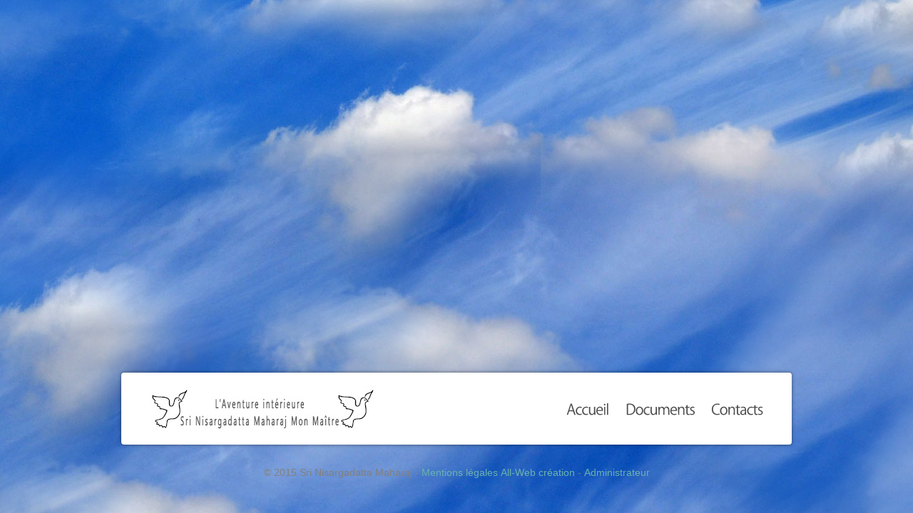

--- FILE ---
content_type: text/html; charset=UTF-8
request_url: https://www.sri-nisargadatta-maharaj-mon-maitre.com/
body_size: 1939
content:

<!DOCTYPE html>
<html lang="fr">
<head>
	<title>Sri Nisargadatta Maharaj</title>
	<meta charset="utf-8">
	
	<link rel="stylesheet" href="css/reset.css" type="text/css" media="all">
	<link rel="stylesheet" href="css/style.css" type="text/css" media="all">
	
	<script type="text/javascript" src="js/jquery-1.6.js" ></script>
	<script type="text/javascript" src="js/cufon-yui.js"></script>
	<script type="text/javascript" src="js/cufon-replace.js"></script>  
	<script type="text/javascript" src="js/Kozuka_Gothic_Pro_OpenType_400.font.js"></script>
	<script type="text/javascript" src="js/script.js"></script>	<script type="text/javascript" src="js/content_switch.js"></script>
	<script type="text/javascript" src="js/jquery.easing.1.3.js"></script>
	<script type="text/javascript" src="js/superfish.js"></script>
	<script type="text/javascript" src="js/forms.js"></script>
	<script type="text/javascript" src="js/jquery.color.js"></script>
	<script type="text/javascript" src="js/googleMap.js"></script>
	<script type="text/javascript" src="js/ckeditor/ckeditor.js"></script>
	
	<script src="js/jquery-ui.js"></script>
	<script src="js/jquery-ui.min.js"></script>
	<script src='https://www.google.com/recaptcha/api.js?hl=fr'></script>
		<!--[if lt IE 9]>
		<script type="text/javascript" src="js/html5.js"></script>
		<link rel="stylesheet" href="css/ie.css" type="text/css" media="all">
	<![endif]-->
	<!--[if lt IE 8]>
		<div style=' clear: both; text-align:center; position: relative;'>
		<a href="http://windows.microsoft.com/en-US/internet-explorer/products/ie/home?ocid=ie6_countdown_bannercode"><img src="http://storage.ie6countdown.com/assets/100/images/banners/warning_bar_0000_us.jpg" border="0" height="42" width="820" alt="You are using an outdated browser. For a faster, safer browsing experience, upgrade for free today." /></a>
		</div>
	<![endif]-->
</head>

<body>

	<div class="page_spinner">
	<div></div>
	</div>
	<div class="main">
		<!--content -->
		<article id="content"><ul><li id="page_Home"><div class="box_home"><div class="wrapper"><div class="col1"><h2 class="home"></h2><span class="home"></span></div><div class="col2 pad_left1">
<h2 class="home">Documents</h2>
<div id="accordion">
<h3><strong class="home">Année 1970 à 1973</strong></h3>
<div id="accordion-contenu">
<a href="doc_1970_1973_pdf.html#!/page_Doc1" class="link1"><strong class="home"><img src="images/icone-pdf.png"> Documents PDF</strong></a><BR>
<a href="doc_1970_1973_mp3.html#!/page_Doc1" class="link1"><strong class="home"><img src="images/son.png"> Documents Audio</strong></a><BR>
<a href="doc_1970_1973_tus.html#!/page_Doc1" class="link1"><strong class="home">Tous les Documents</strong></a><BR>
</div>
<h3><strong class="home">Année 1978</strong></h3>
<div id="accordion-contenu">
<a href="doc_1978_1978_pdf.html#!/page_Doc1" class="link1"><strong class="home"><img src="images/icone-pdf.png"> Documents PDF</strong></a><BR>
<a href="doc_1978_1978_mp3.html#!/page_Doc1" class="link1"><strong class="home"><img src="images/son.png"> Documents Audio</strong></a><BR>
<a href="doc_1978_1978_tus.html#!/page_Doc1" class="link1"><strong class="home">Tous les Documents</strong></a><BR>
</div>
<h3><strong class="home">Année 1979</strong></h3>
<div id="accordion-contenu">
<a href="doc_1979_1979_pdf.html#!/page_Doc1" class="link1"><strong class="home"><img src="images/icone-pdf.png"> Documents PDF</strong></a><BR>
<a href="doc_1979_1979_mp3.html#!/page_Doc1" class="link1"><strong class="home"><img src="images/son.png"> Documents Audio</strong></a><BR>
<a href="doc_1979_1979_tus.html#!/page_Doc1" class="link1"><strong class="home">Tous les Documents</strong></a><BR>
</div>
<h3><strong class="home">Année 1980</strong></h3>
<div id="accordion-contenu">
<a href="doc_1980_1980_pdf.html#!/page_Doc1" class="link1"><strong class="home"><img src="images/icone-pdf.png"> Documents PDF</strong></a><BR>
<a href="doc_1980_1980_mp3.html#!/page_Doc1" class="link1"><strong class="home"><img src="images/son.png"> Documents Audio</strong></a><BR>
<a href="doc_1980_1980_tus.html#!/page_Doc1" class="link1"><strong class="home">Tous les Documents</strong></a><BR>
</div>
<h3><strong class="home">Année 1981</strong></h3>
<div id="accordion-contenu">
<a href="doc_1981_1981_pdf.html#!/page_Doc1" class="link1"><strong class="home"><img src="images/icone-pdf.png"> Documents PDF</strong></a><BR>
<a href="doc_1981_1981_mp3.html#!/page_Doc1" class="link1"><strong class="home"><img src="images/son.png"> Documents Audio</strong></a><BR>
<a href="doc_1981_1981_tus.html#!/page_Doc1" class="link1"><strong class="home">Tous les Documents</strong></a><BR>
</div>
<h3><strong class="home">Extraits par thème</strong></h3>
<div id="accordion-contenu">
<a href="doc_1978_1981_pdf.html#!/page_Doc1" class="link1"><strong class="home"><img src="images/icone-pdf.png"> Documents PDF</strong></a><BR>
<a href="doc_1978_1981_mp3.html#!/page_Doc1" class="link1"><strong class="home"><img src="images/son.png"> Documents Audio</strong></a><BR>
<a href="doc_1978_1981_tus.html#!/page_Doc1" class="link1"><strong class="home">Tous les Documents</strong></a><BR>
</div>
</div><h3><a href="doc_0000_info_tus.html#!/page_Doc1" class="link1"><strong class="home">INFORMATIONS DOCUMENTS</strong></a></h3>
</div></div></div></li><li id="page_Contacts"><div class="box"><div class="wrapper"><div class="col1"><h2>Mes coordonnées</h2><form action="contacts.html" id="ContactForm" method="post"><fieldset><div class="wrapper"><span class="col1">Nom:</span><label class="name"><span class="bg"><input type="text" name="nom" class="input" value=""></span><span class="error">*Ce nom n'est pas valide</span> <span class="empty">*Ce champ est obligatoire</span> </label></div><div class="wrapper"><span class="col1">Email:</span><label class="email"><span class="bg"><input type="text" name="mail" class="input" value=""></span><span class="error">*Cette adresse n'est pas valide</span> <span class="empty">*Ce champ est obligatoire.</span></label></div><div class="wrapper"><span class="col1">Message:</span><label class="message"><span class="bg"><textarea name="mess" rows="1" cols="1"></textarea></span><span class="error">*Message trop court.</span> <span class="empty">*Ce champ est obligatoire.</span> </label></div><div class="wrapper captcha"><div class="g-recaptcha" data-sitekey="6Ldg-x8UAAAAALetgD-OxL6oJDyADfr5Llrq9iHx"></div><div class="btns"><a onClick="document.getElementById('ContactForm').submit()" name="Envoyer" class="button1">Envoyer</a></div><br><br><br><br></div></fieldset></form></div></div></div></li><li id="page_more"><div class="box"></div></li><li id="page_mentions"><div class="box"></div></li></ul></article>		<!--content end-->

		<!--header -->
		<header>
			<h1><a href="index.html#close" id="logo">Sri Nisargadatta Maharaj Mon Maître</a></h1>
			<nav class="menu">
				<ul id="menu">
					<li><a href="index.html#!/page_Home">Accueil</a></li>
					<li><a href="doc_1970_1973_tus_1.html#!/page_Doc1">Documents</a></li>
					<li><a href="index.html#!/page_Contacts">Contacts</a></li>
				</ul>
			</nav>
		</header>
		<!--header end-->

		<!--footer -->
		<footer>
				&copy; 2015 Sri Nisargadatta Maharaj - <a href="index.html#!/page_mentions">Mentions légales</a>
				<a rel="nofollow" href="http://www.all-web.fr" target="_blank">All-Web création</a> - <a href="admin.html">Administrateur</a>
			<!-- {%FOOTER_LINK} -->
						
		</footer>
		<!--footer end-->
	</div>
	<!--main end-->
	
	<script type="text/javascript">Cufon.now();</script>
	<script>	$(window).load(function() {	$('.page_spinner').fadeOut(); $('body').css({overflow:'visible'}) })	</script>
	<script> $("#accordion").accordion(); </script>
	<script>
	  $(function() {
		$("#accordion").accordion({
		header: "h3",
		collapsible: true,
		autoHeight: false,
		navigation: true 
		});
	</script>
</body>
</html>


--- FILE ---
content_type: text/html; charset=utf-8
request_url: https://www.google.com/recaptcha/api2/anchor?ar=1&k=6Ldg-x8UAAAAALetgD-OxL6oJDyADfr5Llrq9iHx&co=aHR0cHM6Ly93d3cuc3JpLW5pc2FyZ2FkYXR0YS1tYWhhcmFqLW1vbi1tYWl0cmUuY29tOjQ0Mw..&hl=fr&v=7gg7H51Q-naNfhmCP3_R47ho&size=normal&anchor-ms=20000&execute-ms=30000&cb=jw1mbdkfbehy
body_size: 49020
content:
<!DOCTYPE HTML><html dir="ltr" lang="fr"><head><meta http-equiv="Content-Type" content="text/html; charset=UTF-8">
<meta http-equiv="X-UA-Compatible" content="IE=edge">
<title>reCAPTCHA</title>
<style type="text/css">
/* cyrillic-ext */
@font-face {
  font-family: 'Roboto';
  font-style: normal;
  font-weight: 400;
  font-stretch: 100%;
  src: url(//fonts.gstatic.com/s/roboto/v48/KFO7CnqEu92Fr1ME7kSn66aGLdTylUAMa3GUBHMdazTgWw.woff2) format('woff2');
  unicode-range: U+0460-052F, U+1C80-1C8A, U+20B4, U+2DE0-2DFF, U+A640-A69F, U+FE2E-FE2F;
}
/* cyrillic */
@font-face {
  font-family: 'Roboto';
  font-style: normal;
  font-weight: 400;
  font-stretch: 100%;
  src: url(//fonts.gstatic.com/s/roboto/v48/KFO7CnqEu92Fr1ME7kSn66aGLdTylUAMa3iUBHMdazTgWw.woff2) format('woff2');
  unicode-range: U+0301, U+0400-045F, U+0490-0491, U+04B0-04B1, U+2116;
}
/* greek-ext */
@font-face {
  font-family: 'Roboto';
  font-style: normal;
  font-weight: 400;
  font-stretch: 100%;
  src: url(//fonts.gstatic.com/s/roboto/v48/KFO7CnqEu92Fr1ME7kSn66aGLdTylUAMa3CUBHMdazTgWw.woff2) format('woff2');
  unicode-range: U+1F00-1FFF;
}
/* greek */
@font-face {
  font-family: 'Roboto';
  font-style: normal;
  font-weight: 400;
  font-stretch: 100%;
  src: url(//fonts.gstatic.com/s/roboto/v48/KFO7CnqEu92Fr1ME7kSn66aGLdTylUAMa3-UBHMdazTgWw.woff2) format('woff2');
  unicode-range: U+0370-0377, U+037A-037F, U+0384-038A, U+038C, U+038E-03A1, U+03A3-03FF;
}
/* math */
@font-face {
  font-family: 'Roboto';
  font-style: normal;
  font-weight: 400;
  font-stretch: 100%;
  src: url(//fonts.gstatic.com/s/roboto/v48/KFO7CnqEu92Fr1ME7kSn66aGLdTylUAMawCUBHMdazTgWw.woff2) format('woff2');
  unicode-range: U+0302-0303, U+0305, U+0307-0308, U+0310, U+0312, U+0315, U+031A, U+0326-0327, U+032C, U+032F-0330, U+0332-0333, U+0338, U+033A, U+0346, U+034D, U+0391-03A1, U+03A3-03A9, U+03B1-03C9, U+03D1, U+03D5-03D6, U+03F0-03F1, U+03F4-03F5, U+2016-2017, U+2034-2038, U+203C, U+2040, U+2043, U+2047, U+2050, U+2057, U+205F, U+2070-2071, U+2074-208E, U+2090-209C, U+20D0-20DC, U+20E1, U+20E5-20EF, U+2100-2112, U+2114-2115, U+2117-2121, U+2123-214F, U+2190, U+2192, U+2194-21AE, U+21B0-21E5, U+21F1-21F2, U+21F4-2211, U+2213-2214, U+2216-22FF, U+2308-230B, U+2310, U+2319, U+231C-2321, U+2336-237A, U+237C, U+2395, U+239B-23B7, U+23D0, U+23DC-23E1, U+2474-2475, U+25AF, U+25B3, U+25B7, U+25BD, U+25C1, U+25CA, U+25CC, U+25FB, U+266D-266F, U+27C0-27FF, U+2900-2AFF, U+2B0E-2B11, U+2B30-2B4C, U+2BFE, U+3030, U+FF5B, U+FF5D, U+1D400-1D7FF, U+1EE00-1EEFF;
}
/* symbols */
@font-face {
  font-family: 'Roboto';
  font-style: normal;
  font-weight: 400;
  font-stretch: 100%;
  src: url(//fonts.gstatic.com/s/roboto/v48/KFO7CnqEu92Fr1ME7kSn66aGLdTylUAMaxKUBHMdazTgWw.woff2) format('woff2');
  unicode-range: U+0001-000C, U+000E-001F, U+007F-009F, U+20DD-20E0, U+20E2-20E4, U+2150-218F, U+2190, U+2192, U+2194-2199, U+21AF, U+21E6-21F0, U+21F3, U+2218-2219, U+2299, U+22C4-22C6, U+2300-243F, U+2440-244A, U+2460-24FF, U+25A0-27BF, U+2800-28FF, U+2921-2922, U+2981, U+29BF, U+29EB, U+2B00-2BFF, U+4DC0-4DFF, U+FFF9-FFFB, U+10140-1018E, U+10190-1019C, U+101A0, U+101D0-101FD, U+102E0-102FB, U+10E60-10E7E, U+1D2C0-1D2D3, U+1D2E0-1D37F, U+1F000-1F0FF, U+1F100-1F1AD, U+1F1E6-1F1FF, U+1F30D-1F30F, U+1F315, U+1F31C, U+1F31E, U+1F320-1F32C, U+1F336, U+1F378, U+1F37D, U+1F382, U+1F393-1F39F, U+1F3A7-1F3A8, U+1F3AC-1F3AF, U+1F3C2, U+1F3C4-1F3C6, U+1F3CA-1F3CE, U+1F3D4-1F3E0, U+1F3ED, U+1F3F1-1F3F3, U+1F3F5-1F3F7, U+1F408, U+1F415, U+1F41F, U+1F426, U+1F43F, U+1F441-1F442, U+1F444, U+1F446-1F449, U+1F44C-1F44E, U+1F453, U+1F46A, U+1F47D, U+1F4A3, U+1F4B0, U+1F4B3, U+1F4B9, U+1F4BB, U+1F4BF, U+1F4C8-1F4CB, U+1F4D6, U+1F4DA, U+1F4DF, U+1F4E3-1F4E6, U+1F4EA-1F4ED, U+1F4F7, U+1F4F9-1F4FB, U+1F4FD-1F4FE, U+1F503, U+1F507-1F50B, U+1F50D, U+1F512-1F513, U+1F53E-1F54A, U+1F54F-1F5FA, U+1F610, U+1F650-1F67F, U+1F687, U+1F68D, U+1F691, U+1F694, U+1F698, U+1F6AD, U+1F6B2, U+1F6B9-1F6BA, U+1F6BC, U+1F6C6-1F6CF, U+1F6D3-1F6D7, U+1F6E0-1F6EA, U+1F6F0-1F6F3, U+1F6F7-1F6FC, U+1F700-1F7FF, U+1F800-1F80B, U+1F810-1F847, U+1F850-1F859, U+1F860-1F887, U+1F890-1F8AD, U+1F8B0-1F8BB, U+1F8C0-1F8C1, U+1F900-1F90B, U+1F93B, U+1F946, U+1F984, U+1F996, U+1F9E9, U+1FA00-1FA6F, U+1FA70-1FA7C, U+1FA80-1FA89, U+1FA8F-1FAC6, U+1FACE-1FADC, U+1FADF-1FAE9, U+1FAF0-1FAF8, U+1FB00-1FBFF;
}
/* vietnamese */
@font-face {
  font-family: 'Roboto';
  font-style: normal;
  font-weight: 400;
  font-stretch: 100%;
  src: url(//fonts.gstatic.com/s/roboto/v48/KFO7CnqEu92Fr1ME7kSn66aGLdTylUAMa3OUBHMdazTgWw.woff2) format('woff2');
  unicode-range: U+0102-0103, U+0110-0111, U+0128-0129, U+0168-0169, U+01A0-01A1, U+01AF-01B0, U+0300-0301, U+0303-0304, U+0308-0309, U+0323, U+0329, U+1EA0-1EF9, U+20AB;
}
/* latin-ext */
@font-face {
  font-family: 'Roboto';
  font-style: normal;
  font-weight: 400;
  font-stretch: 100%;
  src: url(//fonts.gstatic.com/s/roboto/v48/KFO7CnqEu92Fr1ME7kSn66aGLdTylUAMa3KUBHMdazTgWw.woff2) format('woff2');
  unicode-range: U+0100-02BA, U+02BD-02C5, U+02C7-02CC, U+02CE-02D7, U+02DD-02FF, U+0304, U+0308, U+0329, U+1D00-1DBF, U+1E00-1E9F, U+1EF2-1EFF, U+2020, U+20A0-20AB, U+20AD-20C0, U+2113, U+2C60-2C7F, U+A720-A7FF;
}
/* latin */
@font-face {
  font-family: 'Roboto';
  font-style: normal;
  font-weight: 400;
  font-stretch: 100%;
  src: url(//fonts.gstatic.com/s/roboto/v48/KFO7CnqEu92Fr1ME7kSn66aGLdTylUAMa3yUBHMdazQ.woff2) format('woff2');
  unicode-range: U+0000-00FF, U+0131, U+0152-0153, U+02BB-02BC, U+02C6, U+02DA, U+02DC, U+0304, U+0308, U+0329, U+2000-206F, U+20AC, U+2122, U+2191, U+2193, U+2212, U+2215, U+FEFF, U+FFFD;
}
/* cyrillic-ext */
@font-face {
  font-family: 'Roboto';
  font-style: normal;
  font-weight: 500;
  font-stretch: 100%;
  src: url(//fonts.gstatic.com/s/roboto/v48/KFO7CnqEu92Fr1ME7kSn66aGLdTylUAMa3GUBHMdazTgWw.woff2) format('woff2');
  unicode-range: U+0460-052F, U+1C80-1C8A, U+20B4, U+2DE0-2DFF, U+A640-A69F, U+FE2E-FE2F;
}
/* cyrillic */
@font-face {
  font-family: 'Roboto';
  font-style: normal;
  font-weight: 500;
  font-stretch: 100%;
  src: url(//fonts.gstatic.com/s/roboto/v48/KFO7CnqEu92Fr1ME7kSn66aGLdTylUAMa3iUBHMdazTgWw.woff2) format('woff2');
  unicode-range: U+0301, U+0400-045F, U+0490-0491, U+04B0-04B1, U+2116;
}
/* greek-ext */
@font-face {
  font-family: 'Roboto';
  font-style: normal;
  font-weight: 500;
  font-stretch: 100%;
  src: url(//fonts.gstatic.com/s/roboto/v48/KFO7CnqEu92Fr1ME7kSn66aGLdTylUAMa3CUBHMdazTgWw.woff2) format('woff2');
  unicode-range: U+1F00-1FFF;
}
/* greek */
@font-face {
  font-family: 'Roboto';
  font-style: normal;
  font-weight: 500;
  font-stretch: 100%;
  src: url(//fonts.gstatic.com/s/roboto/v48/KFO7CnqEu92Fr1ME7kSn66aGLdTylUAMa3-UBHMdazTgWw.woff2) format('woff2');
  unicode-range: U+0370-0377, U+037A-037F, U+0384-038A, U+038C, U+038E-03A1, U+03A3-03FF;
}
/* math */
@font-face {
  font-family: 'Roboto';
  font-style: normal;
  font-weight: 500;
  font-stretch: 100%;
  src: url(//fonts.gstatic.com/s/roboto/v48/KFO7CnqEu92Fr1ME7kSn66aGLdTylUAMawCUBHMdazTgWw.woff2) format('woff2');
  unicode-range: U+0302-0303, U+0305, U+0307-0308, U+0310, U+0312, U+0315, U+031A, U+0326-0327, U+032C, U+032F-0330, U+0332-0333, U+0338, U+033A, U+0346, U+034D, U+0391-03A1, U+03A3-03A9, U+03B1-03C9, U+03D1, U+03D5-03D6, U+03F0-03F1, U+03F4-03F5, U+2016-2017, U+2034-2038, U+203C, U+2040, U+2043, U+2047, U+2050, U+2057, U+205F, U+2070-2071, U+2074-208E, U+2090-209C, U+20D0-20DC, U+20E1, U+20E5-20EF, U+2100-2112, U+2114-2115, U+2117-2121, U+2123-214F, U+2190, U+2192, U+2194-21AE, U+21B0-21E5, U+21F1-21F2, U+21F4-2211, U+2213-2214, U+2216-22FF, U+2308-230B, U+2310, U+2319, U+231C-2321, U+2336-237A, U+237C, U+2395, U+239B-23B7, U+23D0, U+23DC-23E1, U+2474-2475, U+25AF, U+25B3, U+25B7, U+25BD, U+25C1, U+25CA, U+25CC, U+25FB, U+266D-266F, U+27C0-27FF, U+2900-2AFF, U+2B0E-2B11, U+2B30-2B4C, U+2BFE, U+3030, U+FF5B, U+FF5D, U+1D400-1D7FF, U+1EE00-1EEFF;
}
/* symbols */
@font-face {
  font-family: 'Roboto';
  font-style: normal;
  font-weight: 500;
  font-stretch: 100%;
  src: url(//fonts.gstatic.com/s/roboto/v48/KFO7CnqEu92Fr1ME7kSn66aGLdTylUAMaxKUBHMdazTgWw.woff2) format('woff2');
  unicode-range: U+0001-000C, U+000E-001F, U+007F-009F, U+20DD-20E0, U+20E2-20E4, U+2150-218F, U+2190, U+2192, U+2194-2199, U+21AF, U+21E6-21F0, U+21F3, U+2218-2219, U+2299, U+22C4-22C6, U+2300-243F, U+2440-244A, U+2460-24FF, U+25A0-27BF, U+2800-28FF, U+2921-2922, U+2981, U+29BF, U+29EB, U+2B00-2BFF, U+4DC0-4DFF, U+FFF9-FFFB, U+10140-1018E, U+10190-1019C, U+101A0, U+101D0-101FD, U+102E0-102FB, U+10E60-10E7E, U+1D2C0-1D2D3, U+1D2E0-1D37F, U+1F000-1F0FF, U+1F100-1F1AD, U+1F1E6-1F1FF, U+1F30D-1F30F, U+1F315, U+1F31C, U+1F31E, U+1F320-1F32C, U+1F336, U+1F378, U+1F37D, U+1F382, U+1F393-1F39F, U+1F3A7-1F3A8, U+1F3AC-1F3AF, U+1F3C2, U+1F3C4-1F3C6, U+1F3CA-1F3CE, U+1F3D4-1F3E0, U+1F3ED, U+1F3F1-1F3F3, U+1F3F5-1F3F7, U+1F408, U+1F415, U+1F41F, U+1F426, U+1F43F, U+1F441-1F442, U+1F444, U+1F446-1F449, U+1F44C-1F44E, U+1F453, U+1F46A, U+1F47D, U+1F4A3, U+1F4B0, U+1F4B3, U+1F4B9, U+1F4BB, U+1F4BF, U+1F4C8-1F4CB, U+1F4D6, U+1F4DA, U+1F4DF, U+1F4E3-1F4E6, U+1F4EA-1F4ED, U+1F4F7, U+1F4F9-1F4FB, U+1F4FD-1F4FE, U+1F503, U+1F507-1F50B, U+1F50D, U+1F512-1F513, U+1F53E-1F54A, U+1F54F-1F5FA, U+1F610, U+1F650-1F67F, U+1F687, U+1F68D, U+1F691, U+1F694, U+1F698, U+1F6AD, U+1F6B2, U+1F6B9-1F6BA, U+1F6BC, U+1F6C6-1F6CF, U+1F6D3-1F6D7, U+1F6E0-1F6EA, U+1F6F0-1F6F3, U+1F6F7-1F6FC, U+1F700-1F7FF, U+1F800-1F80B, U+1F810-1F847, U+1F850-1F859, U+1F860-1F887, U+1F890-1F8AD, U+1F8B0-1F8BB, U+1F8C0-1F8C1, U+1F900-1F90B, U+1F93B, U+1F946, U+1F984, U+1F996, U+1F9E9, U+1FA00-1FA6F, U+1FA70-1FA7C, U+1FA80-1FA89, U+1FA8F-1FAC6, U+1FACE-1FADC, U+1FADF-1FAE9, U+1FAF0-1FAF8, U+1FB00-1FBFF;
}
/* vietnamese */
@font-face {
  font-family: 'Roboto';
  font-style: normal;
  font-weight: 500;
  font-stretch: 100%;
  src: url(//fonts.gstatic.com/s/roboto/v48/KFO7CnqEu92Fr1ME7kSn66aGLdTylUAMa3OUBHMdazTgWw.woff2) format('woff2');
  unicode-range: U+0102-0103, U+0110-0111, U+0128-0129, U+0168-0169, U+01A0-01A1, U+01AF-01B0, U+0300-0301, U+0303-0304, U+0308-0309, U+0323, U+0329, U+1EA0-1EF9, U+20AB;
}
/* latin-ext */
@font-face {
  font-family: 'Roboto';
  font-style: normal;
  font-weight: 500;
  font-stretch: 100%;
  src: url(//fonts.gstatic.com/s/roboto/v48/KFO7CnqEu92Fr1ME7kSn66aGLdTylUAMa3KUBHMdazTgWw.woff2) format('woff2');
  unicode-range: U+0100-02BA, U+02BD-02C5, U+02C7-02CC, U+02CE-02D7, U+02DD-02FF, U+0304, U+0308, U+0329, U+1D00-1DBF, U+1E00-1E9F, U+1EF2-1EFF, U+2020, U+20A0-20AB, U+20AD-20C0, U+2113, U+2C60-2C7F, U+A720-A7FF;
}
/* latin */
@font-face {
  font-family: 'Roboto';
  font-style: normal;
  font-weight: 500;
  font-stretch: 100%;
  src: url(//fonts.gstatic.com/s/roboto/v48/KFO7CnqEu92Fr1ME7kSn66aGLdTylUAMa3yUBHMdazQ.woff2) format('woff2');
  unicode-range: U+0000-00FF, U+0131, U+0152-0153, U+02BB-02BC, U+02C6, U+02DA, U+02DC, U+0304, U+0308, U+0329, U+2000-206F, U+20AC, U+2122, U+2191, U+2193, U+2212, U+2215, U+FEFF, U+FFFD;
}
/* cyrillic-ext */
@font-face {
  font-family: 'Roboto';
  font-style: normal;
  font-weight: 900;
  font-stretch: 100%;
  src: url(//fonts.gstatic.com/s/roboto/v48/KFO7CnqEu92Fr1ME7kSn66aGLdTylUAMa3GUBHMdazTgWw.woff2) format('woff2');
  unicode-range: U+0460-052F, U+1C80-1C8A, U+20B4, U+2DE0-2DFF, U+A640-A69F, U+FE2E-FE2F;
}
/* cyrillic */
@font-face {
  font-family: 'Roboto';
  font-style: normal;
  font-weight: 900;
  font-stretch: 100%;
  src: url(//fonts.gstatic.com/s/roboto/v48/KFO7CnqEu92Fr1ME7kSn66aGLdTylUAMa3iUBHMdazTgWw.woff2) format('woff2');
  unicode-range: U+0301, U+0400-045F, U+0490-0491, U+04B0-04B1, U+2116;
}
/* greek-ext */
@font-face {
  font-family: 'Roboto';
  font-style: normal;
  font-weight: 900;
  font-stretch: 100%;
  src: url(//fonts.gstatic.com/s/roboto/v48/KFO7CnqEu92Fr1ME7kSn66aGLdTylUAMa3CUBHMdazTgWw.woff2) format('woff2');
  unicode-range: U+1F00-1FFF;
}
/* greek */
@font-face {
  font-family: 'Roboto';
  font-style: normal;
  font-weight: 900;
  font-stretch: 100%;
  src: url(//fonts.gstatic.com/s/roboto/v48/KFO7CnqEu92Fr1ME7kSn66aGLdTylUAMa3-UBHMdazTgWw.woff2) format('woff2');
  unicode-range: U+0370-0377, U+037A-037F, U+0384-038A, U+038C, U+038E-03A1, U+03A3-03FF;
}
/* math */
@font-face {
  font-family: 'Roboto';
  font-style: normal;
  font-weight: 900;
  font-stretch: 100%;
  src: url(//fonts.gstatic.com/s/roboto/v48/KFO7CnqEu92Fr1ME7kSn66aGLdTylUAMawCUBHMdazTgWw.woff2) format('woff2');
  unicode-range: U+0302-0303, U+0305, U+0307-0308, U+0310, U+0312, U+0315, U+031A, U+0326-0327, U+032C, U+032F-0330, U+0332-0333, U+0338, U+033A, U+0346, U+034D, U+0391-03A1, U+03A3-03A9, U+03B1-03C9, U+03D1, U+03D5-03D6, U+03F0-03F1, U+03F4-03F5, U+2016-2017, U+2034-2038, U+203C, U+2040, U+2043, U+2047, U+2050, U+2057, U+205F, U+2070-2071, U+2074-208E, U+2090-209C, U+20D0-20DC, U+20E1, U+20E5-20EF, U+2100-2112, U+2114-2115, U+2117-2121, U+2123-214F, U+2190, U+2192, U+2194-21AE, U+21B0-21E5, U+21F1-21F2, U+21F4-2211, U+2213-2214, U+2216-22FF, U+2308-230B, U+2310, U+2319, U+231C-2321, U+2336-237A, U+237C, U+2395, U+239B-23B7, U+23D0, U+23DC-23E1, U+2474-2475, U+25AF, U+25B3, U+25B7, U+25BD, U+25C1, U+25CA, U+25CC, U+25FB, U+266D-266F, U+27C0-27FF, U+2900-2AFF, U+2B0E-2B11, U+2B30-2B4C, U+2BFE, U+3030, U+FF5B, U+FF5D, U+1D400-1D7FF, U+1EE00-1EEFF;
}
/* symbols */
@font-face {
  font-family: 'Roboto';
  font-style: normal;
  font-weight: 900;
  font-stretch: 100%;
  src: url(//fonts.gstatic.com/s/roboto/v48/KFO7CnqEu92Fr1ME7kSn66aGLdTylUAMaxKUBHMdazTgWw.woff2) format('woff2');
  unicode-range: U+0001-000C, U+000E-001F, U+007F-009F, U+20DD-20E0, U+20E2-20E4, U+2150-218F, U+2190, U+2192, U+2194-2199, U+21AF, U+21E6-21F0, U+21F3, U+2218-2219, U+2299, U+22C4-22C6, U+2300-243F, U+2440-244A, U+2460-24FF, U+25A0-27BF, U+2800-28FF, U+2921-2922, U+2981, U+29BF, U+29EB, U+2B00-2BFF, U+4DC0-4DFF, U+FFF9-FFFB, U+10140-1018E, U+10190-1019C, U+101A0, U+101D0-101FD, U+102E0-102FB, U+10E60-10E7E, U+1D2C0-1D2D3, U+1D2E0-1D37F, U+1F000-1F0FF, U+1F100-1F1AD, U+1F1E6-1F1FF, U+1F30D-1F30F, U+1F315, U+1F31C, U+1F31E, U+1F320-1F32C, U+1F336, U+1F378, U+1F37D, U+1F382, U+1F393-1F39F, U+1F3A7-1F3A8, U+1F3AC-1F3AF, U+1F3C2, U+1F3C4-1F3C6, U+1F3CA-1F3CE, U+1F3D4-1F3E0, U+1F3ED, U+1F3F1-1F3F3, U+1F3F5-1F3F7, U+1F408, U+1F415, U+1F41F, U+1F426, U+1F43F, U+1F441-1F442, U+1F444, U+1F446-1F449, U+1F44C-1F44E, U+1F453, U+1F46A, U+1F47D, U+1F4A3, U+1F4B0, U+1F4B3, U+1F4B9, U+1F4BB, U+1F4BF, U+1F4C8-1F4CB, U+1F4D6, U+1F4DA, U+1F4DF, U+1F4E3-1F4E6, U+1F4EA-1F4ED, U+1F4F7, U+1F4F9-1F4FB, U+1F4FD-1F4FE, U+1F503, U+1F507-1F50B, U+1F50D, U+1F512-1F513, U+1F53E-1F54A, U+1F54F-1F5FA, U+1F610, U+1F650-1F67F, U+1F687, U+1F68D, U+1F691, U+1F694, U+1F698, U+1F6AD, U+1F6B2, U+1F6B9-1F6BA, U+1F6BC, U+1F6C6-1F6CF, U+1F6D3-1F6D7, U+1F6E0-1F6EA, U+1F6F0-1F6F3, U+1F6F7-1F6FC, U+1F700-1F7FF, U+1F800-1F80B, U+1F810-1F847, U+1F850-1F859, U+1F860-1F887, U+1F890-1F8AD, U+1F8B0-1F8BB, U+1F8C0-1F8C1, U+1F900-1F90B, U+1F93B, U+1F946, U+1F984, U+1F996, U+1F9E9, U+1FA00-1FA6F, U+1FA70-1FA7C, U+1FA80-1FA89, U+1FA8F-1FAC6, U+1FACE-1FADC, U+1FADF-1FAE9, U+1FAF0-1FAF8, U+1FB00-1FBFF;
}
/* vietnamese */
@font-face {
  font-family: 'Roboto';
  font-style: normal;
  font-weight: 900;
  font-stretch: 100%;
  src: url(//fonts.gstatic.com/s/roboto/v48/KFO7CnqEu92Fr1ME7kSn66aGLdTylUAMa3OUBHMdazTgWw.woff2) format('woff2');
  unicode-range: U+0102-0103, U+0110-0111, U+0128-0129, U+0168-0169, U+01A0-01A1, U+01AF-01B0, U+0300-0301, U+0303-0304, U+0308-0309, U+0323, U+0329, U+1EA0-1EF9, U+20AB;
}
/* latin-ext */
@font-face {
  font-family: 'Roboto';
  font-style: normal;
  font-weight: 900;
  font-stretch: 100%;
  src: url(//fonts.gstatic.com/s/roboto/v48/KFO7CnqEu92Fr1ME7kSn66aGLdTylUAMa3KUBHMdazTgWw.woff2) format('woff2');
  unicode-range: U+0100-02BA, U+02BD-02C5, U+02C7-02CC, U+02CE-02D7, U+02DD-02FF, U+0304, U+0308, U+0329, U+1D00-1DBF, U+1E00-1E9F, U+1EF2-1EFF, U+2020, U+20A0-20AB, U+20AD-20C0, U+2113, U+2C60-2C7F, U+A720-A7FF;
}
/* latin */
@font-face {
  font-family: 'Roboto';
  font-style: normal;
  font-weight: 900;
  font-stretch: 100%;
  src: url(//fonts.gstatic.com/s/roboto/v48/KFO7CnqEu92Fr1ME7kSn66aGLdTylUAMa3yUBHMdazQ.woff2) format('woff2');
  unicode-range: U+0000-00FF, U+0131, U+0152-0153, U+02BB-02BC, U+02C6, U+02DA, U+02DC, U+0304, U+0308, U+0329, U+2000-206F, U+20AC, U+2122, U+2191, U+2193, U+2212, U+2215, U+FEFF, U+FFFD;
}

</style>
<link rel="stylesheet" type="text/css" href="https://www.gstatic.com/recaptcha/releases/7gg7H51Q-naNfhmCP3_R47ho/styles__ltr.css">
<script nonce="yNWYGaHMPN12veZVFKUsqw" type="text/javascript">window['__recaptcha_api'] = 'https://www.google.com/recaptcha/api2/';</script>
<script type="text/javascript" src="https://www.gstatic.com/recaptcha/releases/7gg7H51Q-naNfhmCP3_R47ho/recaptcha__fr.js" nonce="yNWYGaHMPN12veZVFKUsqw">
      
    </script></head>
<body><div id="rc-anchor-alert" class="rc-anchor-alert"></div>
<input type="hidden" id="recaptcha-token" value="[base64]">
<script type="text/javascript" nonce="yNWYGaHMPN12veZVFKUsqw">
      recaptcha.anchor.Main.init("[\x22ainput\x22,[\x22bgdata\x22,\x22\x22,\[base64]/[base64]/[base64]/[base64]/cjw8ejpyPj4+eil9Y2F0Y2gobCl7dGhyb3cgbDt9fSxIPWZ1bmN0aW9uKHcsdCx6KXtpZih3PT0xOTR8fHc9PTIwOCl0LnZbd10/dC52W3ddLmNvbmNhdCh6KTp0LnZbd109b2Yoeix0KTtlbHNle2lmKHQuYkImJnchPTMxNylyZXR1cm47dz09NjZ8fHc9PTEyMnx8dz09NDcwfHx3PT00NHx8dz09NDE2fHx3PT0zOTd8fHc9PTQyMXx8dz09Njh8fHc9PTcwfHx3PT0xODQ/[base64]/[base64]/[base64]/bmV3IGRbVl0oSlswXSk6cD09Mj9uZXcgZFtWXShKWzBdLEpbMV0pOnA9PTM/bmV3IGRbVl0oSlswXSxKWzFdLEpbMl0pOnA9PTQ/[base64]/[base64]/[base64]/[base64]\x22,\[base64]\x22,\x22Y8OYw6vCpBtCw68bIcKGVwl0b8Obw50qwpXDkW9hQsKVDixWw5vDvsKYwpXDq8KkwqrCo8Kww70YAsKiwoNTwpbCtsKHP1ERw5DDocKNwrvCq8KDRcKXw6UiOE5ow6I/wrpeG2xgw6wEO8KTwqsGCgPDqyd8VXbCp8KHw5bDjsOLw4JfP0nClhXCuB7DmsODIQ3Cnh7Ct8Kvw5VawqfDqcKaRsKXwpE/[base64]/DhXLDuVV/wpFYBxzCnH8gw7/DniITwo/[base64]/CiyxXwp7Dhy3CuMKhRMKFw5nCkDVIw5t5PMOqwpZQI2TCm1FnQsOKwo/DlsO8wovCsiJYwqgnBQTDrRXClEXCicOWQi89w6TDssOQw53DvMK7wrnCt8OxIT7CrMKXw7/DmVgRwpvCpU/Di8OMV8K1wqbCrMKEfyvDkWnCqcKmLsKZw7/CvERXwq3Cp8OYw4wsG8KpNUPCrsKaRV9vw6DCuBJcZ8Omwp1CQMKYw5BMwrc5wpEGwpANKcK7w4XCr8K9wq7DvMKPBlnDjkrDu1XCvzprwrTCmQccfcKqw7ZMecKEMTs9IhRGEMOcwqLDjsKiw5rCmMO/TsO7OWUlEcKoYG8zwrvCmcOIw6PCv8Odw6gnw5pfMsO/wpPDih3DqEpfw6V0w6hVwr/CmWoKFWpFwrBBw47Ch8KicWgHRsOiw6MXFHR5woUmw4EuJ28iwqTCjlvDs2g9ccKSSzjCiMOhFHpAKmfDiMOOwr/CsyYuSsOEw5DDuCVwIWvDvyjDp3c/[base64]/aMOWXcObw5h8UsO8w4nChitsw57ChsOIFCzDsCTCoMKvw6XDqTbDsX0UYcKiZwvDpUbCmMOswooaacKORho4YMO/[base64]/CjjCnhIXwq7DsMOXwqPDn8KXw7LDosOpwrMpwonDvxxywqM4ShtHXsKpwpXDlCTDmwnCrilpw63CjcOXLXDCoyp9K1fCsGzCukAbwpxLw4PDgsKNw77Ds13DnMKlw7HCt8OQw4ZMLMOPOsO5CmJ/NnghfsK6w5Flwp1TwoRIw4AWw65rw5Anw6nClMO2HSluwrFHZRrDksOGHcKqw5HCn8Kge8OLEyPDjhHCosK7SybCo8K/wp/[base64]/woXDsRXCtH5dwozDicKsKhbDuxHCoMOEIEXDgFHCmMOLCMO9bsKcw7nDpMKWwr0nw5fCgsO3SgjCnBLCp2HCqmNpw7/[base64]/[base64]/Cpi3CjyhCwqrDlX/CmhbDg8K9w78mwrA4HVlGFsOOw7vDri8uwp7DvyZcw63CrmhZw6MPw4Nfw4QOwrDCjsOEJMOpwqlVOlJ5w5zDnCPCmMKwS39sworCvQ8+MMKeYAUWHUV5NcKKwrrDpsKSIMKewofDjULDpzzCp3Uewo7CqX/DmzPDrMKNdXYFwoPDnTbDrw3Ct8KqQRI2JsK7w68LKhvDjcKNw43ChcKaQcOOwp8tRSY/UHPCtSLCgMO9S8KQcEDCrWxKesKEwpJuw6BywqfCv8OawpHCq8K0OMOyajnDuMOswpfCiEVJwp8tDMKHw7ZJUsORLk/[base64]/VhFrw6jCqMOWw4ISw5XCs8KfLHDDow3DjVfCh8O8NsOmw4hzw65QwpVbw7gvw4k/w5PDoMKNU8O4wqLDgsK8QsKrR8K+OcKhCsOkw6vCknISwr0rwp4hwqTDvXrDoWPCrQvDgzbCggDCnz8JfUZSwrvChgzDuMKPXzM6DAPDtcKqYGfDrX/DsBLCu8ORw6zDmMKJNGnDtQE9wqI/w7Zvwq9hwqEVUMKOFUFpAUvCvMKSw6hhw6gJCMOIwppxw7jDq23Ck8KGX8K6w43CkMKfOMKiwqLCnMORBMOXbMK7wozDncOCwr0jw5gXwqXDq1A4wp7CoSrDqcKzwp4Hw4vCisOmAnTCvsOJLRfDi1fCv8KTGg/[base64]/Cp8KGDCjDuR1zQQbDqcKGFcKlwofCikHCmVpJc8Olw5ZLw4h4DgkCw5TDmsKwYcONUsKswqJ0wrfDvGrDg8KhIWvCpzjCqsOZw6d3EX7Dt05AwoIhwrU0cGjDqcOxwrZLIm7DmsKDYCbDumxLwrjCnBLCg0DDqD85wqLDnz/DsR45LE5ow5LCvgrCtMKxcSlGacOnA3XDo8OPwrrDpirCocKNRy13w5VOw51zfTPCggHDucOTw5YJw4PCpjPDhCpXwrnDrQdwMkgawocJwrrDgcOuw48Kw5tZfMOoSSIrCVcDczPCrMOyw7I7wqwow7/Dg8OJLsKmX8KOAWjCg1XCtcOWPhtiGGpUwqdMOXHCicKue8KJw7DDgnbCqcOewp/DhMKMworDvjPChMKpdU3DicKYwpfDj8Kww7LDvsOIOAvCpXPDisOSw7jCoMOUQ8Kaw6/Du1kPHxwAe8OZckMiJcO3GMOvJ0V2w4PCnMO/[base64]/[base64]/CqsOcLFTCuDt+M2RKw7nCg1cFw5ATT3HCisOBwqTCvRbChSfDjRY7w7DDlMK3w5Q9wrRGYUTChcKHw6DDn8OyacOIH8OHwqJkw5VyUQTDisKbwrHCvjYYVSnCtsOAfcK2w7lZwo/CulQDPMONI8KpTmbCrGgiPk/Dqk3DocOXwoZZdsOuQsK7w4M/RsKZIMOtw4HCrVLCp8OIw4cKScOATRIQKsOsw6nCpsO4w6XCnV8Iw5JlwozDnmQrHglUw6rCsiLDvFEzZhgCKFNfw5LDllxfFRdZdsO/wr0SwrjCqsORT8OCwr9DJsKVNsKPbn9fw67CpSPDrsK+woTCrG7DvxXDiCsTThMGSSI0X8KcwrhIwqkFKwIuwqPCpTxsw6rCm0hfwpUNDEzCiQwpw6nCjcKcw51pPV3DjUHDg8KND8KpwoTDjkIYJcK0wpPCs8KvIUQTwpLCoMO8ZsOnwqzCiizDo0MaccO7wp7DvMK/I8KBwp9JwoIxV1rCr8KmHQF5OjLCpnbDtMOUw7jCqcO/w5jCmMOOdsK7woDCpRzDiybCmDEQwrTCssKrbMK8UsKJJ1tewo0Vwqh5VC/Dqkp+w5rCrzrCqRp4woPDmj3Dpl1qw5nDonklw6kSw77Duh/CgTgtw7jCi3txMkN3O37DlTgpNsKgU1fCjcK+QMOewr4mDsKvwqjDl8OCwq7CuCjChTIGITgIDVgiw7rDgwBZSiLCimxWwoDDiMO9wqxIDsOlwovDlkcvRMKQQDTDllXCtVkvwrvCoMKlPk9ewprDkBXDpsKOYcK3w75Ow6Qgw5YDDcO4HMKjw4/DocKSFA5ww5XDjMKCw78casK5w5TCnxzCpsKCw6QWwpDDrcKywqzCt8KAw4jDgsK/w6tLwo/DqsOHMTskV8K+w6TDkcOGw5VWITMNw71jdELCpx7DlcOXw47CjsKiVcKlRxLDlGpwwrErw7FYwoLCtzrDjMOneW3DghnDg8OjwqjCoCHCkXXClsOuw7x0aQPDqWUyw6kfw6hpw6FCDMOxIQJYw53Ck8KOw6/CnWbCkSDClHrCk3zCmSp7f8OiHUIIBcKdwrrDqQ82w7fCgibDm8KJJMKRL0TDi8KQw4DCvWHDpyU6w57CvwASa2tFwqVwMMOAGcKBw4TCt0zCpFrClcK9WMK6FS52YBwKw73DhcK6w6LChFt6bTLDuSB+EsOJfDB1XyXClETClhBRw7UcwpY/[base64]/w5AFF8Kmwq4wwrrCsMKqdGhCwr8DwoB2wpk2wqHDusKSf8KSwpU4VVLCoXErw4QIbz8Mwq4hw5XDmsOkwp7DocKOw74vwrwEFVPDhMKjwo/DukDCvcO5PcOXw6TDhsKhU8KuScOyFivCosK5R1nDicOxL8OacEbCmMO0b8Obw5lUWMKFw4/CqH19wrA1eyk2wpDDtXnDqcOXw67DpMOQH1xUw7bDuMKYwrLDuVnDpyRawrUuQMO5RMKPwpLCmcKaw6fCuFfDo8K9d8KAJsOVwqjDgkQZXGgkBsKDdMKaXsK3w7jCncKOw5Rbwrwzw53CuRBcw4nCoHjClnDCtG/DpX0fw77CncKXHcK1w59fbholwpDCj8O6Ng/Cq21LwpY5w4VlLsK1ZkoIY8KCNX3Dqgt/wpYvwrLDo8OrUcK8NsOmwotsw7TCsMKXSsKEdcKoacKJNWgkwrHDpcKgCRnDu2/DjcKfRXQZcgwnOR3DhsOfFcOcw6F4O8KVw68fEVPCvAPCkS3DnGbChcKxSSnDg8KZLMK7w595YMKUfE7CvcKkDngie8KiOiZgw6FAY8K1fwXDl8OEwqrCvztNY8KTGTsywqBRw5fCpMOBBsKEBMOTwqJ0w4zDi8Ofw4/[base64]/Dg2DChnDCvHkSD8Kkw75/VxXCvMOiwrDCv3fCr8Oow4HDs0dTHnvDnkfDgcO0wqZewp/DslRzwq3CuWk3w53CmHoWAMOHYMK1KMOFwrcOw6vCo8OiPmXClA/DkxHDjGDCtwbCh1XDoCPDr8KbJMKXZcKcAsKTB33CrycawpXCpjZ1Mxw6BjrDoVvDtwHCocKZZ3pMwp8vwq8Zw7XCv8ODIRsHw5HCusK2wrrDk8KfwpjDu8OCVEDCsz4KCMK5wpnDgkgLw6BDczbCrg13wqXCosKANUrClcKdW8KDw7jDnTAGbsO7wr/CvSNlN8OSwpc0w6Fmw5TDtlHDhz4zE8O5w6gGw4Nlw6M+f8KwSAjDnsOow7gvR8O2f8KqM1XCqcKjLhsiw50xw4jCmsKLWCjDjsOoQMOqVcK8YMO0d8KkNsOewqPCkAtdwp57ecOpPsK0w6BEw7NvcsOkdMK7dcOpDMKLw6AgOjXCt1zCrsOGwq/Dt8OlT8KMw5fDisKPw7ZeA8KbPMK8w50wwp4sw4dcwqIjwobDqMO2wofDsHN/[base64]/CizTCmsOLw7nDjMKewoZKK3BgwrbDsiTCh8KCeWRnwqPCgsKTw584KlY0w7vDglTCrcK+wpEjYsKvR8OEwpDDhGnDlMOjwp9Hw5MVHMO2woIwbsKMw7PCncKQwqHCjRXDt8KywoF2wq12w4VBX8OFw7QvwoDDiRd8Hh3DnMOewol/ehEzwoLDu0zCmsKjw4Acw7/Dqz7DkQFse27DmVnDnH0pNB3DlArDicK/[base64]/DkkQvL8Kxwr1Fwp5mwrjDp8K1w7nCrG8fwrMXw54TTlExwolTwpkWwo7Dgzsxw4vCgcOKw7ojdcOqecOKwqETwofCog3DqsOxw5rDm8O+wrxPZcK9wromfsOcwqDDs8KKwoVza8K8wqNowqjCti7DuMKAwr5JRsKWUFBfwrPCp8KIOcK/eXlrc8Otw5wZfMK/esK4w5gENjcvYsO8BcOJwpBgHsOKV8Opw5Jvw5rDgjTDi8OLw4/ClEPDtsOhLGbCoMKlTcKtGcO6w7TDngRwD8K0wprDm8KjMcOHwokww7fCqz0Zw4AlT8K9wq/[base64]/ClsOGw69wdsKKbmxlNMOXMMKaCsKgwqJMwrVXW8O/EEJjwrnCqsOBwrnDnm9UfU3CthxjGsKiNWLDlWrCrnXChMKtIcKZwo/CgsOKAsOudEfDlMObwpVkw7I8ecOkwpnDhCXCqsK6TAoOwpY1worCj0DDjSbCvhE8woFJAT3CiMOPwpnDqMK7YcO8wrbCuA/Dih5eYyLCghQ2dWhVwrPCvMOcBcKUw7Zbw7fCoD3CiMOGGUjCm8Oswo7CkGAEw5FfwoPCjXXDksOtwosDwrMBCQLDvSbCm8KCwrVgw5rCg8KewqPCisKAETc2woTDpEJhOWHCpsK9CsKkHcKuwrwJHMK0OcK2wqMhH2tVFilFwobDi1/CtWUCDMKhXm/DicOWEk3Cr8KIOMOLw49RLmrCqDdoXRbDg2BqwqRswrfDuHddw4I6ecKoTFVvOsKWw5RSwrkJDUxrDsOMwohpd8KyZMKEKsOdThjCksOuw4dBw7TDsMO/w6HDosOeUCbDr8K2NMOmAsKqK0bDsCbDn8OZw5vCjcOVw4Rfwq7DvMO/[base64]/[base64]/Dl8KJHFQbf8Kgwqhrwr7DuWrCtmfDmcKyw5NNXAlQVCtrw5VAw7p5wrV5w7AMbkQmMDfCjz8+wpQ+wrRjw6HCjMOow4fDuW7Ci8KhExrDpDXDmsKPwqY7woseayLCgMKnNCRgaWBfF3rDr1hqw4/DrcOcOsO8fcK0RCoNw4grwqnDhcKCwrdUMsOfwo8YUcKTw4tew6MJIj0Xw4PCl8OKwp3CvMKlcsObw5kRwpXDisKhwq9twqgbwq3Cr3I7bwTDrMKAQ8Kow6N8FcOgfsOuPSjDnMOqbnx/wonDj8Kmf8K4TVbDmRDDsMKQD8KkQcOQYsOKw40Qw6PDpRJDw7ZpC8Kmw7LDqMOeMipsw47CiMOHWMKLf2Jkwp1wVsOjwpY2KsKyNsOawpwew6TCpl0jPMKTFMK1NmPDpMKJQ8OKw4bCjhENGmBEHmQCAyoqwr/CiBQgZMKUw43DncOiwpbCssOgZMO+wqTDjsOtw4XDkzFgdcKlVAjDjcOIw5kPw77DmsK2MMKAOzbDnRTDh0tjw6XDlMKCw71KaHQsPcONGnnCm8Oew7vDl1RpQcOIbj7DtilBw63CuMKSchLDjyBbw5bCrB/DhzNHPBTDliUsA1wWMsKEw5jChDbDlsOMSWoAwr1owpTCpG4HEMKcMybDkQMgw4PCoX8hR8O2w7/Cnh1MdT3ClMKSTC9XfAHCnlJQwqULw6QIZn1sw78lZsOkXsKiJwY3In55w6PDksKqFGjDhwIUDXfCkD04HMKRT8K8wpNxAFk1w5VHw5DDmGPCs8KfwqAqKnnCn8KyVivDmSY1w5pyCm9DIB91wr7DrsOgw7/Cv8K0w6rDv1XCggB8FcOhw4FSS8KJKWTCvGsuwrLCtsKXwqXCjcOlw5rDtQbDjSnDjMOAwr0JwqzCi8O1T39nbcKOwp3Du3PDjxjCrR/[base64]/DnzVVF8K9aEBCfk3CucOWwrbDkHYTwpkkMhs5Ljk8w51OG29lw4x8w54sVSRewo3ChcKqw5rCvMK5wrpMUsOAw7rCgsOJNB/DmH/CqMO5HMOGWMOhw6vDrcKEUxhRTknCjHIKD8OmZMKWQkgceF04wo90woLCqcKyfDswM8K2woXDgcOICsOawp/ChsKvOkrDhmtRw6QuKXNCw4d2w7zDj8KFIcK1UQEDaMKbwrY0REUTcWTDjMOgw6EKw4/DqCjDmAhcXXZjw4JkwovDtsOgwqsYwqfClTDChcOXKcOBw7TDusO/WjfCpBPDssOMw68yNyVEw4QOwpksw73Ct2LCrDYPG8O2TwxowrvCuR3ClsOEAcKHLsObXsKewo/CksKcw5BZDjtbw5DDq8OGw4XDusKJw440ScK+VcO3w7FBwpnDg3/DosKFw4HChQPDtggjaA/DvMKxw5ABw6LCk1/DiMO5fMKQGcKawr7Dq8Opw7hNw4HCnhbCh8Oow6fCjlTDgsOWJMK8B8OqbxfCqcKgbcKxNjAIwqdaw6HDggrCisKEw59AwqEtWEtzw73DhsO0w6/Dt8OvwqXCjcK1w5I1w5tAP8KfZsOzw5/CisKqw7XDuMKCwqU3w57DuiF0Y1l2fMOkwqUpwpDChHLDtjTDhsOWw43DmhTDvMOvwqN6w7zDjXHDqDU2w65zG8O8U8KAf0nDrMO+wrgKLsK9XwwrScKQwosow7PCsUDCqcOEw5w7Nno7w4ceaXFVwqZ7QMO5Pk/CnMKoLULDgcKMUcKTMxXCki3CgMOXw5/Ch8K/IyBZw45+w5FJDUIYFcOhDMOOwo/Co8O7FUHDicORwq4two0vw5R1wpLCtMKdTsOvw4PDpW/CkTLCn8KNJMKkHjkbw7HDoMKDwqPCoy5Jw6/[base64]/aRZ9fcKqw5bDokXChncXwpIuU8KNwoLCscOoRw8BRMOAw5zDt380ZsKyw4LCiQfDr8Oow757YT9nwr/DnVrCi8ODw6UFwozDkMKUwqzDo0l0RG7CpMKxJsOawrXCrcKtwocrw43Dr8KeAXXDksKLXgbDncKxeSHChy/[base64]/DrAjClB4TDVHDk3bCgwsTw481w4B6QkvCqsOcw6jDk8K2wpYEwqvDvcOyw4AbwrEsZ8KjL8O4SsO6ccONw6LCvMODw7TDpsKMPmIwIANSwpfDgMKTO3/[base64]/GC8XfF87ScKhLFfCqWPCsSA4w5lyw47Cp8OKEGoTw5RXa8KqwpfCsMKYw7vCr8O6w7bDl8OFH8OzwqkGwr3Cg2LDvsKsPcO7ZMO8fiDDm3ZPw6Yyd8OCwrDDlkxgwqAUYMKTEz7Dk8Ouw4RAwrPCmjNYw4rDowBcw5jDvmEAw4Mawro9PjHDkcOqJMOZwpM2wofCjMO/w5jCnkvCnsKQYMKQwrPDusK+UsOmw7fClGnDh8OQH3TDpFgiJcO7woTCgcKDNR5Zw4pGwqUOAGNlYMKXwoHCpsKjwqnCtH3Co8Oww7h3ZRnCjMK2fsKCwq7CuAQ6wqPDjcOSwpssIsOPwq5RVMKvFCLCgcOEKwXDjWzCiivDtAjDksOBw68/wrDCsWJsOxRlw53ChmHCtBZGG0I/DcOWVMKrbHXDs8OOPHI1WD/DkGHDq8OWw6UNwr7Cl8K7wqspw5Abw53DgCnDnsKCZVrCoUPClk4Lw4fDrMKfw6REdcKew5DDmGY8w7nCiMKHwp4JwoLDsG9oFMOvXyfDi8KtAMOVw6Aaw4Y1ElfDg8KCGxHChk1xw78fY8OrwovDvRrDicKHwphVwqzDrTZpw4I3wq/CpEzDkEXCusKnw4vCn3zCt8Kxw5vDssOYwqo1wrLDswlBQWkSwqRLXMK/YcK4EMOSwr54SyjCpn7CqVPDs8KOImTDqsK7woTCtiMYwr3CiMOhADfCuH5UB8KsUBrCmGILGxB7M8OvZW9nR0XDpWLDh2nDh8Kvw5PDucOiZsOqOirCq8KzfU9WG8Kpw7tYBxXDm1FuLMKMw5fCpsOjb8OWwq/[base64]/ClsOlVTMcw63Cp3QyAcK9w7/CiMKNwqpIYmzChsKZacOTNQbDohPDvUbCscKiMzXDvQ7CtWjDucKlwovCt2FIF3gQSClBUMKkYsKWw7jCoGHCnmkgw4jCmU1tEnvDlSLDvMOHwpTCt0gGXMOMw6g8wptjwr/DucK/w7kEGsOwLTYywpxhw57ClcK/eTYkOScew6BawowawprCo0bCtMKcwq10OsKCwqfCi1LDljfDisKNTDTDtR9DJxfDhsOYYQY9eyfDrsOZcDU8SsOhw5ZGG8OYw5rCrA/DsXVzwqZkZmY9w6oFeSDDpDzCnXHDgsODw6XDgTUJAQXCqWYTwpXCusODXD1cMEPCtyYFbMOrwp/CjWvDtxrCk8O6w63DoCHDjh7CuMOKwrHCosKsW8O5w7grcGRdeGfCtQPCvEZ3wpDDosKXRl8jEsOjw5bCoW3CgXcxwp/DpG9eRsKcGHLCgC3ClsKHDsObJDzCncOgdsODIMKcw5zCrgIdBCTDnXk2woZRwq3DtsOOYsKQCsK1F8O9w7PDm8O1wpd6w4slw4fDvT/[base64]/DisO3wqLChmAqecKOwqvDhcOGOhDDuD9Rw53DscO6CMKOIk8/w7/[base64]/DhcOBw6sHLMOswqjDi8OEwqsQd0csG8Orw4tzBMKnBhPCml7DokYcbMO4w47DoH0XdUVcwqnDgWQVwrHDnCo8ZmRcN8OVQApUw6vCsHrCo8KrJMK9wobCvDpUwoA+JWwpWH/CvsK5w7IFwrvDh8OaZHBxMsOcWkTDizPDk8KbOh1LLEvDnMKZKT8oWRURwqA/[base64]/[base64]/Gz/DkMKgw6TDmBzCvcONwobDg8OBUjp7TcOIMA7CrcOCw40nLMK5w7J1wqokw5TCn8OvNEnCnMKxQnETb8KHw4hxeVkwPwDCghvDsykTwrZtwpBNCT4BFMOWwoBXFw3Cs1LDsDU2w55jBzzCkcO0LU/DvsOmTVvCrcKawqBkEn9KahJ5XjDCqsORw4rDoWzCs8ORFMOhwqE1wpc1D8OnwoFnwpbCqcKFH8K2w49MwrcRfsKvI8O2w5B0KsKWB8KtwotZwpUHUzVkSBQ+VcKww5DDpi7CpSc4NmvDpMKaw4rDicOxwpXDvMKMNCgaw6EiIMOkLxrDisObw6YRw4jCpcOkU8O/wqHCr1AnwpfCkcOyw7lhLj9rwqrDhcOhXF1BH1rDnsOWw43DqApfbsKqw6rDhMOOwo7Ch8K8LS7Ds27DlcO3MsOqwrt5NVJ5ZBvDtBlkwpPDpSkiXMK0w4/[base64]/DlWJfd0TDlTwLe08xw4/CjgjDiwDDnVzCh8OiwrbDoMOkHsOnLMO/[base64]/DisO3FhV4Vkwsw7TCij83woTChsObwqrDhMOQMATDtEByUFY/w4jDicKbcT1bwpzCm8KQQEo2TMK1Njpqw7wBwqp2A8Oiw4Nrw7rCvCXClMOeM8O2UV4uIh4zecK1wq0YS8Ovw6UawrMWOGBuwprDnUlqwo/DswLDn8K1BMKbwrE1ZMK4MsOwQ8OjwobDu3tGwqvChMKswoc9w4TCisOOwpXDtwPClsO9w6FnPGvDr8KLe0N7UsK0w7sCwqAhAApbwpIhwrxORzvDhBIZI8KSD8OWcsKGwpkSw6I3wo3DiH5KEzTCrndMwrNNBQ5rHMK5w7jDsgkfSn3Ch3/Do8O+A8OqwqPDvcKhSy51Ni9PLSzDimzCq1TDiwFDw7x3w442wpdxSQgfCsKdWgRQw4ReQwXCq8K0FUPDscOCYsKIN8OfwrzCk8Ohw7h+w68QwrpwXcKxV8Knw4XCs8OlwqAaWsO+wqlPw6bCpMKxDsK1wosXwpRNU2NAWTMzwrXDtsK/[base64]/w6DDi8KBeMK2wrfDkEZDOsKOXMOiwrF6w5fCv8ORcEHCtsOkLiPCpMOVYMOuDwIBw6LCjV7DtVnDhcOlw6bDlMKgL11/I8Oqw4VkWEd9woTDtR5PbsKOw4nCiMKtARbDsDJkZyDCnR3CosKGwr/CsCbCqMKrw6rClEnCtDjDsGMmR8O2Pnk9E23DrT0eUygbwpPCn8OeEjNAJD3CsMOkw54vHQ4fWSHCnsOPwoHDtMKLworCtxTDksOVw4bCsXB7w5vDlMK/wrfDtcKWXHjCm8Kcwr40wrgkwrfDocOjw6dZw4JeFSdsOsOhQy/DhmDCpMKTT8OqF8Kqw4nCnsOAK8OzwoJkOsOcLW7Clngrw4osesOcfMKlKE9Gw4xXM8OqNnDDl8KMBxbCgMKMDsOkU0HCglFTPyfCmTrCkHpCHcOxdWBnw7vDqw/CrcOLwqIFw7JPwqTDqMOzw756QGbCt8ONwofDgUvDsMKpZ8KRwrLCinTCmk3CjMO3wo7DkCtvGcKNDh7CjiXDmMO2w5zCuDQ4TkvCiGfDn8OnFcK8w6HDsjzCgH/Clh1gw6HCtcKyCkHCiyYJYBLDhMOEYMKlDnHDhj/DmsK2eMKuGMOCw5XDsEQbw7HDkMK3KQURw7LDmwbDlkVQwq9JwoLDn0FWIh7ChBPChkYaKWXDiSHDsVbCqwPDllYQAQQYKRvDh1oAGlw/w7NkQMOrfVUtb0PDvUNAwqdZWsKjRsOQBCt/bcKfw4PCplpBK8KySsKNNcOvw6Q4w75Ow4fCjGUfw4dkwo3DtBzCosOCLSTCjhkQw7DCvcKCw5prw54mw7FkTsKMwq1pw5DCkm/DtVoTYT9Xw6/[base64]/Ctlo4wqHDjsO/PWtBwovDgGTClXXCh2nDtHJgwp4Iw6khw4kyNA5zAVpeD8OwQMOzwooRw5/ChwpyNBkyw53CqMOcCsOeVGVAwqDDv8K/w6bDhMOLwqkBw47DtMK8AcKUw6jDtcOgRSkKw6DCl2DCthfCplPCmR7CulPCqSsZZ08xwqJhwqTDhWJlwoPCp8OawpbDhcOwwrcMwokvBcK3wqZDdG0vwqQhZ8OXwr8/w44OBVYww6Q/JxXCisOtFjZ0wpzCoxzDuMKjw5LCv8KxwoPCmMKCG8KeBsKOwpkCdQFdFH/Cs8OMFsKIR8OtKMKGwonDtCLDmw3DvlhzVnBPQ8KuATLCs1PDv1LDmMOQMMOcM8OQwoQSSg/DiMO6w4bCucK5J8KswrZ4w6PDsWDCvyxyMXB+wrvCqMO1w4DCg8KJwo4ww4RiMcKHHH/ClMKuw7xlw7PDijXCnEQ7wpDDr3QVJcK2w77CqRwQwolMY8Klw7dsPHJMdgBLX8K6eWYzRcO2wpg3T2k+w5JawrPDncKJbcOxw5XCsxjDh8K5K8KjwrUTX8KMw5oYwowOYMKZQ8OYUmfCl2nDkQTDicKWZcOywrlZeMK/w7oeS8OBH8OQQhTDn8ODGjjCrC7DtcOAQBjCgwdIwo0Hw4jCqsO/I1LDpcKswphnw57CkS7DtSDDnsO5FTMBDsKcUsKcw7DDrsKfGMO5fy1nGi0VwonCrkvCqcOpwp/CjcOTb8O6ByrCnTVDwpzCgsKcwovDgMKqRj/ChEJqwojCucKzwrpTdmHDgzQIw5JQwoPDnh46MMOoSDPDtcK3woggRR8oMsKLwqEKw5LCqsOowrk9wpnDtiQuw5l5N8OuesOKwqgTw6PDkcKjw5/[base64]/DgWdCS8O2XMOjRxfCpMK2w7TCg1dPwrjDm8O1IcKrI8KEdHETwqnDtcKGIsK7wq0Lw7onwrXDj3nDv0kgbERuasOrw75OIsODw6/CksKbw6k0aAxJwrvCpx7CgMKlTndPK3TCgh7DowcPYVlqw5/Dim0aWMKhR8K9DhXClcODw43DjhDDvMKfAxXDjMKywoI5w4AIQ2Z3aAXCr8OXP8OHKjpDTsKmw4VWwpPDuw/DilclwpjCv8OQHMOsMHjDkwwow6hGwq/DpMKnD0LCr3wkAsKAwobCqcOQecODwrTChEvDik8dWcKCMDhNAMONQMOlwpxYw5cHwobDgcK8w5bCtCtvw6TCsw88bMOqw7kaL8KTYh0XcMKVw5bDhcOowo7CsWzCu8Otwo/DuXPCuA7DlAfCjMKvPlXCuBfCiR/[base64]/ChnhzKcKrwq9GTGbCqg1vw5rDuTnDvcKaBsKRVcKDGMOdw7AnwoPCosOLLcORwpPCl8OocWYfwrQNwo/[base64]/[base64]/Clnlpw68cwodDwpDCph/Ch8K4BMKNwpoKaAI5E8OjfcKoPk7Colpjw40GPyZhw5DDrMKCa17CokjChMKeHW7DqcO9dSVBHcKBw4/CnTtAwofDtsKEw5rDqnQrW8OYRBIBVyImw7kjRwVGRsKGw5lIG1h5VG/[base64]/CtksuK8KVw4cbwqvCq2MgY0wKH2oKwpIAAGNcMsO+PF89ImLCrMKRDcKPwoLDtMO9w4TDuycJHcKzwrbDnz5VO8OUw71cOnTCjQ1pWUsQw6vDh8KowqvDoV3CqiVLPcOFVVILw5/DtnxOw7HDokXCpixdw4vDv3YVCjrDozx3wqvDl2rCvcKNwqoAdMK1wqBKGSXDj3jDgRtfBcKew74cf8OLJzgWFjBYADjCj3VYFMOAEMO7woECNS0kw6I6w4jClVhGTMOkIcKwOBfDgDRCWsO9w4zChsOCGMOOw5hRw7rDrWc6NEgqP8O/EX7CicOJw7oZO8OVwoUuOlNgwoPDkcO0w7/DucK4CsOyw6ULW8Obw7/DrAjDusKLKsKQw582w57DiTx5fBbCjcKoK2h0W8OkNCBAPFTDrhvDicOaw5jCrygZPiEdcznCjMOlfcKseBo+wooTccOiwqp2EsO3RMOmwqJGR1xzwqbCg8ObbhTCq8KAw4t8w5nDmsKMw6PDohvDs8OkwrdOEMKBWFbDrMOjwp/DqC1bAMKZwoVZw4PCryodw4rDrsKqw4vDmcKxw4w8w57DnsOmwp9oCgl3URccV1DCpQJIEFslfCtRwp8yw4VnWcOEw5kFAG/CocKDE8Klw7RGw5MjwrrCusKNeHZGEGXCi0w+w57Cjhshw67ChsOaSsOgdwPDqsOyO0TCrlgGY2zCmMKaw5AXS8O3wok1w79ywq1Rw5vDusKpUMOXwroJw4IHXcOnAMKcw73DhsKLX2hIw7jCnnR/VmBmUcKeVDkxwp3Dg0LDmytfU8KQTMKxbH/CuRfDlcOFw6/CpcOvw7wOM0DDkD9Awp14dA4KG8KqSlgqKnDCli9JA1ZFQidyBHkFKw/DgxwIaMKiw6BUwrXClMOxDcOfw70dw75ZcnnCiMOZw4hpMzTClDZEworDqcKHLcOWwoF1F8OUwrLDvsOqw6TDpjDChcK2w51SdwnDkcKUaMKDGsKseDhKOh9UDDTCv8K/[base64]/CpcOoF1Jcw5jCoMOWw6EBw7RqJFdwfjddNsOVw4tFw64ww5bCpTYuw4w0w6pBwqQgwpHChsKVEcObBnp/W8Kwwr5tbcOPw4XDnMOfw4J+GcKdwqp2DQFTCsK5N17ClsKVw7Ngw55bwoHDu8ODC8Odd2XDvsO9w6gxOsO6eTdaHsKzRwwIJWxBcMKAY1LCnTDCjAd2OFHCrGsSwot4wowIw5/Cv8Kww7DCssKnYMK5I2HDsw3DmjYCHMKwSMKNXCkyw4zDqy9ZfsKhw75nwrJ1wrZ+wrUuw5XDrMOtTMKxdsOSbmIZwoV6w6kJw6bDl1YTGm/DilI6Hmp5wqJXHkJzwpMlRRPCrMKuEwMJK2cYw4fCsQFlbcKmw6kow5rCk8OVFExPw63DjyVdw4MlAljCpRExOMKRwos0w7jCq8KRX8OOK37DglFZw6rCkMKnXAJGw5PCgjUBwpXCkAXDscKAwos/[base64]/DusOPwqw1Fy43DMOkasOHABFJwqQ5EcKuwo3DihI4JVjCgMOiwoB4LcK0UHbDh8KxNmdawrMkw4bDr0bCogxMTDbCksKmDcKiwr0AZiRdHgwCYMK1w7t7ZsOYFcKpbiFiw5LDssKBw7kgGTnCuDvCuMKDDhNHXcKYMxPDn0PCn2cpQR49w6/Cj8KJw4zCnHHDlMOdwoIOCcK4w7/CmGTCgsKIK8Kpw50FBMK/w67DulzDliXCjcO2wpLCkR/DisKWe8O+w7PDlmBrKMKOwoA8ZMOsBWpPfsK4w6kOwrtEw6TDsHg8wp/DgFh9dGN6d8O1JTsfF3rDtl1NYR5SP3YfaiLDuB/[base64]/wqIPw4xAUMOPXsO6wr/[base64]/w5HDsRvDiSEOw5bCjBnDul4jw6zCicKld8KLw4TDjMOmw5wgwrZzw5TCjHEgw49Fw4JRe8KHwq/DqsO+LsK/wpHCgxzCgsKjwpPCtcKqUXXChcOvw6w2w71Ew5wJw5kDw77DgUvCt8OZw4zDjcKNwprDhsOPw4VXwrjDhgHDrXMSwqnDm3LDn8KXH1xyXFnCo1bCoFVRN01Yw6rCoMKhwpvDq8Kvf8OJIhAKw5Qkw6xGw7/CrsK1w5UDSsOlS3tmEMOfwrdsw5ItW1huw5c1C8OMw4IAw6PCiMOow6Zowp7DsMOpOcO8JMKsbcKew7/DscOJwpYZYTYDVVJEMMKWw47CpsK1wobCvsKow45qwr1KEk4tLjLCnnskw40wDMKwwpfCoS/CnMK4dATDksKLwpfDicOXPcO7w5zCsMO0w4nCmhPCq0gJw5zCoMOswqBgw5Emw5fDqMK3w74wDsO7DMKyb8KGw6fDn2IKYEgsw6nCghFzwqzCiMODwptRbcO3wohbw4/CpcOrwqh2wrsfDi5lOcKhw41JwotPYmnCicKlPBk+w5ZICEnCtsOIw5NRXcKswrPDkzY+wpJrw7DDlkPDr0Jow6fDmjUeK2pLCV9AXsKhwq4hw4YbBcOuwqACwr9FcCXCvsK/w4Zhw7N+EcObw5jDhgQjwpLDlFnDgg5/OTA1w5kpaMKyX8Kgw5cDwqwjKcOlwq/CpGvCuG7Cr8Kzwp3CrcOULgfDjnDDtxhxwrEkw7tNKCguwq/CocKtOHcyVsOjw7A1HHwiwrx3MivCk3pSX8KZwqcEwrp9CcOYc8KVekQww7DCsyFPBycdQMK4w41CacKfw7rCk3MDwr/CrcOfw51Dw4pKwo3CrMKUwprCtsOpGW/DtcK4wqBowpp1wo1Rwq4GYcK7Z8OGwpwIw4M2JQbDhEvCqcK7DMOcbAwiwpAVPcKxbD3CjAohfsK/D8O6XcKgW8OWw7/Dp8Kbw7rCj8KqO8OYc8OIw77CrlolwpTDnjTDqcKue0vCgFIeDsO+YsOqwqLCiww8X8KAKsOdwpphbMOcXRgxd3LCkhorwoDDusOkw4AzwoADFF15IBHCrlTDnsKZw7ogVEAGwqvDjT/[base64]/[base64]/OMO6JcKPNcKtwpMZw7fDs3LChTB5wp5ybVHDvlZPQ2LCiMKFw5wlwqwJXMO9MMO0w5XCkMK3dVnCt8O1KcO5dAlDVsO4aiFfEsO2w7JSw7rDhA7DnxrDvwcwOFwNTsKQwpHDqMKhOF7DuMK1EsOZDcOmwqHDmBgiUi9CwpnDpMORwpIew5zDk0/CljnDhUZBwpfCtGfDqizChVoMw4gVOChvwq7DnBfCksOIw4fDvATDi8OKSsOKPsKlwp0aUUk5w4tXw64ybxrDlk3CrWjCiznCvyDCv8KWMcOHw5cbwp/DkELCl8KEwo4uwr/[base64]/CusOQVXchwq/CuA/DrwQxVsKKQW9FYR0wbcK1P2dPJsOXCMOxRQbDo8OvbzvDsMKcwpNOexHDoMK7wozDnBLDjGvDm2Vzw4DCosK2csKeWMK7XW7Dq8OTQsOWwqPChzbCrDBfwqTCjcKSw5rCg1TDhhvDkMO/[base64]/DisOoX8KyasKtd8Omwq7CkmrCvzoTX0wHwpnDlsKhMsKuw5LCmMKLP1ACUnhFIMOlYFbDnMOpKWHCgnIfW8KewoXCuMObw79/[base64]/Cs2pwwo7Co8KhwrbDlD3DgAYkKMOtXcKBJMO+YcKiAVLDnhoAOhcGemHDoBJYwoLCiMKwTcK/w7IrZcOZLsK9JsK1a3twaytHOg/Dr2MNwqZVw5TDgEMrXMKtw5TDvcO5G8Kywo1+BEoBNMOvwozCkhPDtCvCr8OFZlRtw74Twp5wR8KZXAvCpcOMw5vCji3CumR6w6jDkUDDuzfCngF8wpzDsMO5wqEZw7cJb8KXN3nDqsKTHcOhwpXDkBYew5/DlsKRFms9W8O2PHkST8KdZmXDhsKww53DmU11GAoow5XChsOPw6pvwrLDhwnCjWxcwq/CkA1xw6stUB12TG/ClsOsw6LChcK2wqFsFAPDtD1Uwol/U8KzRsKTwqnCvRQmYzzCpUDDtXwWw7huwrnDkzhfcjwCPsKWw5Afw4Y8wpBLwqbDnx/Dvi7CqMK2w7zDrkl7QMKrwr3DqUYtdsOtw6PDrsK3w7fCsVXDv34Hc8O9U8OwG8KMw5jDiMKaOQdwwqPCh8Ohfjg2NsKGPh3CmWISwphNAnR4SMKyNV/[base64]/fmrCuw3DosK2JsOpbwYEw68nZRrDhU99wqUJw6nDr8OrKk3CqXzDqsKnUcKORsOuw6QRf8OsI8KzVWrDvyV5LsOIwo3CtRYUw63Dl8OiacKRdsKqQlQGw4Qvw6tZw4lYBTECJhPCmwXDj8OIMj5Gw6LDtcOkw7PCuD5twpNqwrfDpk/DoQYIw5rCkcOlMMK6I8KzwoI3OcKRwr5KwqXCicKpaRIaesO6DsKvw4PDkF8jw5QuwrLCjG/Dn1lWcMK2w6IRwoQwJ3bDhMO/XGrDn3h0RMKAE2LDiiHCr3fDtzhMHMKsGMK3wrHDmsOkw5rCpMKESMKHw7PCtHnDk0HDpw94wppNwpVhw5BceMKXw6nDssOuBcOywofCrCnCisKGQcOBwrbCgMKuw5nCmcKCw4oJwogUw44kTwzCvlHDgXADDMKSDcKBPMKRw5nDplk/[base64]/wp8tByUmwqDDukVGSMKvw7JOW8KHXQ3CnQ7CinrDshcTLx7DsMOqwphmbMOyNB7CpMK+V11owo3DpMKgwpTDgX3Dq2hRw40CMcK4NsOmSD5Uwq/ClwLDisO5KGTDtE8Jwq3CuMKKwooUOMOAakXDk8KaTXLCvEtgQsKkDMOZwpfDhcK7TcKfdMOpBnxowprCu8KQwpzDmsKAPC3DmcO4w5BXJMK6w7/DpcK8w6FHDBjCjcKNUTc/[base64]/EcK7E3liVhhzRMO/SMOtw4t6w5XDosKKwp7CvMKLw4nCkC9ZQQwFFDNkIwJlw7jCqsKnEMOPewDCpmnDpsOvwrDDojbDp8KwwqlVUxnDiiU0wpJ4CMKgw6AawptgPRzDrsO1UcKtwopJPgUfwpfDtcO6IR/DgcKmw53DogvDvsKEAmFJwoVIw4FBZ8OqwrNXZAHCgyJDw7YYG8ODe3DCphjCqjTClEtKHcK4aMKidsOnBsOdc8OTw6dUO3lUOSfCqcOefyvDmMK8w4LDoTXCpcOJw7tiaizDrz/ChVQjwpdgWMKbc8OrwrF5dEsRVsOVwpx9IcKSahPDmXvDtxonUTI+fsKfwop/fsKqw6Vmwq9nw5nCrkp7wq5QQgHDpcO/a8OKJA7CogllQhXDhSnCjMK/DMOpDGUMQ3TCpsK5wq/CtnzCgjwrw7nCmDnDisKDw4rDtsOWCcOsw53DpsK7bgs1OcKTw4fDuEJ5w4PDo1rCs8KGKkLDiHJoVkcUw53Cr3PCrMK/wofDnj9WwpF7w6h0wqgeaU7DlC/Dr8Kuw4TDqcKNU8K+Bkh3ZzrDpsKAGBvDg2sKwonCjE1Ow5odF0IicAxQwpbCiMKhDTIawrbCon0Zw5AkwrjCrMOfZzDDv8Kswp7CgUjDsQQfw6PCl8KELMKhwofCjsOYw75swpkUD8OtBcOEH8OpwofDm8KHw73DgETCh2jDq8OTaMKcw6jDrMKnfsOmwq4Haz/DnTvDrGxNwpHCuzlEwrjDksO/NMOYccOnJgfDrjfCtcO7GsKIwr9fwo3DtMKNwoTCrw\\u003d\\u003d\x22],null,[\x22conf\x22,null,\x226Ldg-x8UAAAAALetgD-OxL6oJDyADfr5Llrq9iHx\x22,0,null,null,null,1,[16,21,125,63,73,95,87,41,43,42,83,102,105,109,121],[-1442069,547],0,null,null,null,null,0,null,0,1,700,1,null,0,\[base64]/tzcYADoGZWF6dTZkEg4Iiv2INxgAOgVNZklJNBoZCAMSFR0U8JfjNw7/vqUGGcSdCRmc4owCGQ\\u003d\\u003d\x22,0,0,null,null,1,null,0,0],\x22https://www.sri-nisargadatta-maharaj-mon-maitre.com:443\x22,null,[1,1,1],null,null,null,0,3600,[\x22https://www.google.com/intl/fr/policies/privacy/\x22,\x22https://www.google.com/intl/fr/policies/terms/\x22],\x22AaE0aC5pedrZIsE4BI8Wk9eSBabyCNRYFgZeJECcuXk\\u003d\x22,0,0,null,1,1767288132914,0,0,[31,177,165],null,[146,156,138],\x22RC-HcpJU0z-cWubMA\x22,null,null,null,null,null,\x220dAFcWeA5LQa2D5sebP-VOfigiwu2oj99XCp0FIGREJSQovNiyiBH1ltuZCw5309YfOQkp-8xH-9pJWX5ZL_v8qbPpQuRNqw-kXA\x22,1767370932887]");
    </script></body></html>

--- FILE ---
content_type: text/css
request_url: https://www.sri-nisargadatta-maharaj-mon-maitre.com/css/style.css
body_size: 1806
content:
/* Alignement */

.left {
    float: left
}

.right {
    float: right
}

.wrapper {
    width: 100%;
    overflow: hidden
}

.relative {
    position: relative
}
/* Règles principales ======================================================== */

body {
    background: url(../images/bg.jpg) center bottom #ffffff no-repeat;
    border: 0;
    font: 14px Arial, Helvetica, sans-serif;
    color: #4d4d4d;
    line-height: 15px;
    min-width: 950px;
    overflow: hidden
}

.ic {
    border: 0;
    float: right;
    background: #fff;
    color: #f00;
    width: 50%;
    line-height: 10px;
    font-size: 10px;
    margin: 0 10000% 0 0;
    overflow: hidden;
    padding: 0
}

.css3 {
    border-radius: 8px;
    -moz-border-radius: 8px;
    -webkit-border-radius: 8px;
    box-shadow: 0 0 4px rgba(0, 0, 0, .4);
    -moz-box-shadow: 0 0 4px rgba(0, 0, 0, .4);
    -webkit-box-shadow: 0 0 4px rgba(0, 0, 0, .4);
    position: relative
}

.page_spinner {
    position: absolute;
    background: #ffffff;
    z-index: 99;
    width: 100%;
    height: 100%;
    top: 0;
    left: 0
}

.page_spinner div {
    position: absolute;
    background: url(../images/ajax-loader.gif) 50% 50% no-repeat;
    width: 100%;
    height: 100%;
    top: 0;
    left: 0
}

.left_block {
    float: left;
    width: 220px;
    background: #fff
}
/* Global Structure ============================================================= */

.main {
    margin: 0 auto;
    width: 950px
}
/* ============================= Texte et image ====================== */

a {
    color: #0a78a0;
    text-decoration: none;
    outline: none
}

a:hover {}

strong .home {
    color: #ffffff
}

strong {
    color: #0a78a0
}

h1 {
    float: left
}

h2 {
    font-size: 20px;
    color: #4d4d4d;
    line-height: 1.2em;
    padding: 7px 0 18px 0;
    letter-spacing: -1px
}

h2 .home {
    font-size: 20px;
    color: #ffffff;
    line-height: 1.2em;
    padding: 7px 0 18px 0;
    letter-spacing: -1px
}

h3 .home {
    font-size: 20px;
    color: #ffffff;
    line-height: 1.2em;
    padding: 7px 0 18px 0;
    letter-spacing: -1px
}

h2.letter_spacing {
    letter-spacing: -2px
}

h3 {
    font-size: 16px;
    line-height: 1.2em;
    color: #ffffff;
    padding: 11px 0 12px 0;
    letter-spacing: -1px
}

p {
    padding-bottom: 25px
}

img {
    vertical-align: sub;
}

footer a img {
    padding: 5px 10px 0;
    width: 2.5%;
}
/* ============================= header ====================== */

header {
    height: 65px;
    background: #fff;
    position: relative;
    border-radius: 4px;
    -moz-border-radius: 4px;
    -webkit-border-radius: 4px;
    box-shadow: 0 0 5px rgba(0, 0, 0, .5);
    -moz-box-shadow: 0 0 5px rgba(0, 0, 0, .5);
    -webkit-box-shadow: 0 0 5px rgba(0, 0, 0, .5);
    padding: 18px 40px;
    margin: 5px
}

#logo {
    display: block;
    text-indent: -9999px;
    background: url(../images/logo.jpg) 0 0 no-repeat;
    width: 317px;
    height: 65px
}

.menu {
    float: right;
    padding: 19px 0 0 0
}

#menu {}

#menu > li {
    position: relative;
    margin-left: 23px;
    float: left
}

#menu > li > a {
    font-size: 20px;
    color: #4d4d4d;
    line-height: 1.2em;
    overflow: hidden;
    letter-spacing: -1px
}

#menu > li > a:hover,
#menu > .active > a,
#menu > .sfHover > a {
    color: #0a78a0
}

.submenu_1 {
    position: absolute;
    bottom: 63px;
    left: -25px;
    width: 140px
}

.submenu_1 ul {
    background: #fff;
    position: relative;
    padding: 10px;
    border-radius: 4px;
    -moz-border-radius: 4px;
    -webkit-border-radius: 4px
}

.submenu_1 li {
    font-size: 14px;
    line-height: 28px;
    position: relative
}

.submenu_1 a {
    color: #4d4d4d;
    display: block
}

.submenu_1 a:hover,
.submenu_1 .sfHover > a {
    color: #0a78a0
}

.submenu_2 {
    position: absolute;
    bottom: -10px;
    left: 131px;
    width: 140px
}
/* ============================= content ====================== */

#content {
    padding-bottom: 10px
}

#content > ul {
    position: relative;
    height: 100%
}

#content > ul > li {
    position: relative;
    bottom: 0;
    margin: 5px
}

.box {
    background: #ffffff;
    padding: 20px 60px;
    position: relative;
    min-height: 511px;
    border-radius: 4px;
    -moz-border-radius: 4px;
    -webkit-border-radius: 4px;
    box-shadow: 0 0 5px rgba(0, 0, 0, .5);
    -moz-box-shadow: 0 0 5px rgba(0, 0, 0, .5);
    -webkit-box-shadow: 0 0 5px rgba(0, 0, 0, .5)
}

.box_home {
    background: none;
    padding: 10px 60px;
    position: relative;
    min-height: 511px;
    border-radius: 4px;
    -moz-border-radius: 4px;
    -webkit-border-radius: 4px;
    box-shadow: 0 0 5px rgba(0, 0, 0, .5);
    -moz-box-shadow: 0 0 5px rgba(0, 0, 0, .5);
    -webkit-box-shadow: 0 0 5px rgba(0, 0, 0, .5)
}

.home {
    padding-bottom: 25px;
    color: #ffffff
}

#page_More .box {
    min-height: 0
}

.pad_left1 {
    padding-left: 60px
}

.pad_bot1 {
    padding-bottom: 15px
}

.marg_right1 {
    margin-right: 30px
}

#page_Donations .pad_bot1 {
    padding-bottom: 10px
}

.sign {
    float: right;
    margin-top: -33px
}

.promos {
    overflow: hidden;
    padding-top: 15px
}

.promos li {
    float: left;
    margin-right: 15px
}

.promos a {
    position: relative;
    display: block
}

.promos span {
    position: absolute;
    top: 0;
    left: 0;
    background: url(../images/border1.gif) 0 0 no-repeat;
    width: 100%;
    height: 100%
}

.promos .last {
    margin-right: 0
}

.news {}

.news li {
    padding-bottom: 12px;
    margin-bottom: 12px;
    border-bottom: 1px solid #f2f2f2
}

.news .last {
    border-bottom: 0;
    margin-bottom: 10px
}

.news a {
    font-size: 12px
}

.button1 {
    display: inline-block;
    font-size: 12px;
    color: #fff;
    font-weight: bold;
    line-height: 36px;
    padding: 0 20px;
    background-color: #0a78a0
}

.link2 {
    text-decoration: none
}

.link1 {
    text-decoration: none
}

.list1 {}

.list1 li {
    padding-bottom: 5px
}

.list1 a {
    color: #4d4d4d;
    text-decoration: none;
    padding-left: 12px;
    background: url(../images/marker_1.gif) 0 5px no-repeat
}

figure {
    padding-top: 3px
}

.table {
    padding-top: 3px
}

table {
    border-collapse: collapse;
    border: 0
}

table td {
    background: #f2f2f2;
    border-bottom: 1px solid #fff;
    border-right: 1px solid #fff;
    padding-top: 2px;
    padding-bottom: 2px;
    vertical-align: middle;
    min-height: 25px
}

.google_map {
    padding-top: 0;
    margin-top: 3px;
    margin-bottom: 22px;
    width: 220px;
    height: 180px;
    background: #fff
}
/* ============================= Texte en colonne si nécessaire ====================== */

.col1,
.col2,
.col3 {
    float: left
}

.col1 {
    width: 540px
}

.col2 {
    width: 220px
}

.col3 {
    width: 82px
}

#page_Mission .col1 {
    width: 380px
}

table .col1 {
    width: 45px;
    text-align: center
}

table .col2 {
    width: 358px;
    padding-left: 28px;
    padding-right: 28px;
}

table .col3 {
    width: 79px;
    text-align: center;
    border-right: 0;
}
/* ============================= footer ====================== */

footer {
    height: 64px;
    color: #808080;
    padding: 27px 0 0 0;
    text-align: center;
}

footer a {
    color: #6ab2b1;
}

footer a:hover {}
/* ============================= Formulaire ============================= */

#ContactForm {
    margin-bottom: 50px;
    position: relative;
}

#ContactForm .wrapper {
    overflow: inherit;
    min-height: 30px;
}

#ContactForm .success {
    display: none;
    position: absolute;
    bottom: 0;
    left: 69px;
}

#ContactForm label {
    position: relative;
    min-height: 20px;
    float: right
}

#ContactForm .message {
    height: 312px
}

#ContactForm span {
    display: block
}

#ContactForm .error,
#ContactForm .empty {
    font-size: 10px;
    color: #000;
    line-height: 14px;
    display: none;
    width: 100%
}

#ContactForm a {
    margin-left: 10px;
    float: right
}

#ContactForm .input {
    margin: 0;
    width: 451px;
    height: 18px;
    background: #f2f2f2;
    padding: 1px 10px;
    color: #4d4d4d;
    font: 14px Arial, Helvetica, sans-serif
}

#ContactForm textarea {
    overflow: auto;
    margin: 0;
    resize: none;
    width: 451px;
    height: 287px;
    background: #f2f2f2;
    padding: 1px 10px;
    color: #4d4d4d;
    font: 14px Arial, Helvetica, sans-serif;
    margin-top: 3px
}

#ContactForm .col1 {
    width: 69px
}

#ContactForm .bg {
    display: inline-block
}

--- FILE ---
content_type: application/javascript
request_url: https://www.sri-nisargadatta-maharaj-mon-maitre.com/js/cufon-replace.js
body_size: 7
content:
Cufon.replace('#menu a, h2, h3', { fontFamily: 'Kozuka Gothic Pro OpenType', hover:true });



--- FILE ---
content_type: application/javascript
request_url: https://www.sri-nisargadatta-maharaj-mon-maitre.com/js/googleMap.js
body_size: 936
content:
$(window).load(function(){
    var mapUrl = "http://maps.google.com/maps?f=q&amp;source=s_q&amp;hl=en&amp;geocode=&amp;q=Brooklyn,+New+York,+NY,+United+States&amp;aq=0&amp;sll=37.0625,-95.677068&amp;sspn=61.282355,146.513672&amp;ie=UTF8&amp;hq=&amp;hnear=Brooklyn,+Kings,+New+York&amp;ll=40.649974,-73.950005&amp;spn=0.01628,0.025663&amp;z=14&amp;iwloc=A&amp;output=embed",
        onLoadWebSite = true,
        googleMapHolder = $(".google_map"),
        backgroundColor = googleMapHolder.css("backgroundColor"),
        mapWidth=parseInt(googleMapHolder.css("width")),
        mapHeight=parseInt(googleMapHolder.css("height")),
        borderTopLeftRadius = parseInt(googleMapHolder.css("borderTopLeftRadius")),
        borderTopRightRadius = parseInt(googleMapHolder.css("borderTopLeftRadius")),
        borderBottomLeftRadius = parseInt(googleMapHolder.css("borderTopLeftRadius")),
        borderBottomRightRadius = parseInt(googleMapHolder.css("borderTopLeftRadius")),
        addMap=false;
	    
    if(backgroundColor == "rgba(0, 0, 0, 0)"){
        backgroundColor= "#ffffff";
    }
    verificationPageHandler();
    if(onLoadWebSite == false){
        $(window).bind("hashchange", verificationPageHandler);
    }
    function verificationPageHandler(){
        if(onLoadWebSite == false){
        	var idPage = "#"+window.location.hash.substring(3, window.location.hash.length);
        	if(idPage != "#"){
				if(googleMapHolder.parents(idPage).length != 0){
	                addGoogleMapHandler();
       			}	
        	}
        }else{
            addGoogleMapHandler();
        }
    }
    function addGoogleMapHandler(){
        if(!addMap){
            addMap = true;
            $(window).unbind("hashchange", verificationPageHandler);
            googleMapHolder.css({"overflow":"hidden"});
            googleMapHolder.html("<div style='position:absolute; overflow:hidden; width:"+mapWidth+"px; height:"+mapHeight+"px;'><iframe style='position:absolute; margin:-2px 0 10px -2px; border:0px; border-top-left-radius:"+(borderTopLeftRadius+8)+"px; border-top-right-radius:"+(borderTopRightRadius+8)+"px; border-bottom-right-radius:"+(borderBottomLeftRadius+8)+"px; border-bottom-left-radius:"+(borderBottomRightRadius+8)+"px;' width='"+(mapWidth+4)+"px' height='"+(mapHeight+4)+"px' src='"+mapUrl+"'></iframe><div id='loaderPart' style='margin:0; position:absolute; width:"+mapWidth+"px; height:"+(mapHeight)+"px; background:"+backgroundColor+" url(images/googleMapLoader.gif) no-repeat 50%; border-top-left-radius:"+borderTopLeftRadius+"px; border-top-right-radius:"+borderTopRightRadius+"px; border-bottom-right-radius:"+borderBottomLeftRadius+"px; border-bottom-left-radius:"+borderBottomRightRadius+"px;'></div></div>");
            googleMapHolder.find("iframe").load(googleMapLoadCompleteHandler);
        }
    }
    function googleMapLoadCompleteHandler(){
    	var loaderPart = googleMapHolder.find("#loaderPart");
        loaderPart.delay(100).fadeOut(500, function(){loaderPart.css({"display":"none"});});
    }
})

--- FILE ---
content_type: application/javascript
request_url: https://www.sri-nisargadatta-maharaj-mon-maitre.com/js/Kozuka_Gothic_Pro_OpenType_400.font.js
body_size: 11798
content:
/*!
 * The following copyright notice may not be removed under any circumstances.
 * 
 * Copyright:
 * Copyright � 2001,2002,2005 Adobe Systems Incorporated. All Rights Reserved.
 * 
 * Trademark:
 * Kozuka Gothic is either a registered trademark or trademark of Adobe Systems
 * Incorporated in the United States and/or other countries.
 * 
 * Full name:
 * KozGoPro-Regular
 * 
 * Designer:
 * Masahiko Kozuka
 * 
 * Vendor URL:
 * http://www.adobe.co.jp/products/type/
 * 
 * License information:
 * http://www.adobe.com/type/legal.html
 */
Cufon.registerFont({"w":198,"face":{"font-family":"Kozuka Gothic Pro OpenType","font-weight":400,"font-stretch":"normal","units-per-em":"360","panose-1":"2 11 4 0 0 0 0 0 0 0","ascent":"317","descent":"-43","x-height":"4","bbox":"-18 -355 360 102","underline-thickness":"18","underline-position":"-18","unicode-range":"U+0020-U+2122"},"glyphs":{" ":{"w":83},"!":{"d":"62,-274r-5,198r-24,0r-5,-198r34,0xm45,4v-13,0,-21,-10,-21,-22v0,-13,9,-23,21,-23v13,0,21,10,21,23v0,13,-8,22,-21,22","w":89},"\"":{"d":"28,-186r-6,-95r31,0r-7,95r-18,0xm85,-186r-6,-95r30,0r-5,95r-19,0","w":131},"#":{"d":"69,-83r-11,83r-22,0r11,-83r-33,0r0,-20r36,0r8,-66r-34,0r0,-20r37,0r10,-81r22,0r-11,81r42,0r11,-81r21,0r-10,81r32,0r0,20r-35,0r-8,66r34,0r0,20r-37,0r-11,83r-21,0r10,-83r-41,0xm80,-169r-8,66r41,0r8,-66r-41,0","w":192},"$":{"d":"139,-74v0,-57,-109,-61,-109,-124v0,-34,23,-59,58,-65r0,-42r22,0r0,41v23,1,39,7,50,14r-9,22v-10,-5,-26,-14,-48,-14v-29,0,-44,21,-44,40v0,23,17,35,49,50v39,18,60,38,60,75v0,33,-21,63,-60,69r0,43r-23,0r0,-41v-21,0,-44,-8,-58,-18r9,-23v28,25,103,23,103,-27"},"%":{"d":"73,-269v36,0,58,30,58,79v0,109,-119,112,-118,4v0,-54,28,-83,60,-83xm72,-250v-24,0,-35,33,-35,64v0,33,12,60,35,60v24,0,34,-28,34,-62v0,-32,-8,-62,-34,-62xm237,-159v36,0,58,30,58,79v0,109,-120,111,-118,3v0,-54,28,-82,60,-82xm237,-140v-24,0,-35,31,-35,62v0,34,11,62,34,62v25,0,35,-28,35,-63v0,-32,-8,-61,-34,-61xm241,-269r-154,274r-21,0r154,-274r21,0","w":308},"&":{"d":"199,-148r28,0v-7,42,-18,76,-38,100r44,48r-36,0v-8,-8,-15,-16,-26,-28v-48,57,-158,33,-158,-44v0,-37,23,-62,52,-82v-40,-45,-27,-125,43,-125v31,0,56,21,56,57v0,30,-19,51,-60,75r70,81v13,-21,20,-48,25,-82xm42,-76v0,61,83,74,114,31r-78,-90v-15,10,-36,28,-36,59xm105,-257v-48,0,-40,69,-15,93v28,-16,47,-32,47,-56v0,-18,-9,-37,-32,-37","w":234},"'":{"d":"28,-186r-6,-95r31,0r-7,95r-18,0","w":74},"(":{"d":"104,49r-24,0v-26,-33,-54,-85,-54,-165v0,-80,28,-133,54,-167r24,0v-30,40,-51,93,-51,167v0,72,22,124,51,165","w":111,"k":{"\u00dd":-14,"Y":-14,"W":-14,"V":-14,"T":-14,"J":-14}},")":{"d":"8,-283r24,0v26,33,53,86,53,166v0,80,-27,131,-53,166r-24,0v29,-40,51,-93,51,-166v0,-73,-21,-125,-51,-166","w":111},"*":{"d":"107,-279r22,13r-37,51r60,-7r0,25v-19,-1,-42,-7,-60,-6r38,49r-23,13v-9,-18,-15,-39,-26,-56r-27,56r-20,-13r37,-50r-59,7r0,-25r59,6r-37,-49r22,-13r26,54","w":163},"+":{"d":"110,-120r0,-97r23,0r0,97r93,0r0,22r-93,0r0,98r-23,0r0,-98r-94,0r0,-22r94,0","w":242},",":{"d":"31,-43r35,-4v-9,33,-26,78,-36,95r-22,3v8,-22,19,-66,23,-94","w":79,"k":{"\u201d":7}},"-":{"d":"12,-98r0,-23r99,0r0,23r-99,0","w":122},".":{"d":"42,4v-14,0,-21,-10,-21,-22v0,-14,9,-24,22,-24v13,0,21,10,21,24v0,13,-9,22,-22,22","w":78,"k":{"\u201d":7}},"\/":{"d":"138,-279r-115,295r-24,0r114,-295r25,0","w":137},"0":{"d":"98,4v-49,0,-84,-48,-84,-138v0,-94,38,-140,88,-140v51,0,82,48,82,136v0,94,-32,142,-86,142xm99,-20v40,0,55,-52,55,-116v0,-67,-16,-114,-54,-114v-32,0,-55,43,-55,114v0,71,20,116,54,116"},"1":{"d":"123,0r-29,0r-1,-242r-44,26r-8,-22v27,-11,40,-36,82,-32r0,270"},"2":{"d":"177,-24r0,24r-159,0v-3,-27,14,-33,26,-46v62,-67,96,-104,96,-148v0,-29,-12,-55,-51,-55v-22,0,-41,12,-54,22r-10,-21v17,-15,41,-26,70,-26v54,0,76,39,76,76v0,57,-65,119,-113,174r119,0"},"3":{"d":"91,-274v91,1,89,106,22,128v32,5,59,31,59,70v0,43,-32,80,-92,80v-27,0,-51,-8,-63,-17r9,-23v10,6,31,16,55,16v45,0,60,-31,60,-56v-2,-46,-40,-61,-87,-58r0,-22v40,3,77,-9,77,-50v0,-23,-14,-44,-46,-44v-20,0,-38,10,-49,18r-9,-22v13,-10,38,-20,64,-20"},"4":{"d":"153,-76r0,76r-28,0r0,-76r-118,0r0,-19r115,-175r31,0r0,171r37,0r0,23r-37,0xm37,-99r88,0r0,-139v-26,54,-58,91,-88,139"},"5":{"d":"49,-270r118,0r0,25r-96,0r-12,77v59,-10,109,20,112,81v4,79,-97,113,-155,75r9,-23v38,28,116,15,116,-49v0,-49,-53,-73,-109,-60"},"6":{"d":"161,-249v-74,-1,-114,56,-116,106v36,-58,140,-34,140,53v0,49,-30,94,-83,94v-53,0,-88,-43,-88,-113v0,-80,45,-163,147,-165r0,25xm103,-19v31,0,51,-28,51,-69v0,-41,-22,-65,-54,-65v-32,0,-56,31,-56,51v0,49,22,83,59,83"},"7":{"d":"23,-245r0,-25r158,0r0,19r-113,251r-31,0r113,-245r-127,0"},"8":{"d":"68,-141r0,-2v-72,-31,-44,-135,34,-131v85,4,97,98,28,129r0,2v33,14,54,38,54,70v0,46,-37,77,-85,77v-51,0,-84,-32,-84,-71v0,-35,22,-60,53,-74xm99,-18v35,0,54,-23,54,-51v0,-34,-22,-51,-58,-63v-65,13,-65,113,4,114xm101,-252v-31,0,-47,22,-47,45v0,29,20,45,50,54v23,-9,41,-27,41,-53v0,-23,-12,-46,-44,-46"},"9":{"d":"38,-21v65,2,107,-36,115,-106v-40,56,-136,25,-136,-52v0,-49,32,-95,85,-95v50,0,83,44,83,113v0,102,-52,164,-147,165r0,-25xm100,-251v-31,0,-53,30,-53,70v0,36,21,61,52,61v29,0,55,-22,55,-44v0,-52,-18,-87,-54,-87"},":":{"d":"43,-143v-14,0,-21,-11,-21,-23v0,-13,8,-23,21,-23v13,0,21,10,21,23v0,13,-8,23,-21,23xm43,4v-14,0,-21,-10,-21,-22v0,-13,8,-23,21,-23v13,0,21,10,21,23v0,13,-8,22,-21,22","w":78},";":{"d":"31,-43r35,-4v-9,33,-26,78,-36,95r-22,3v8,-22,19,-66,23,-94xm46,-143v-14,0,-21,-11,-21,-23v0,-13,9,-23,21,-23v13,0,21,10,21,23v0,13,-8,23,-21,23","w":79},"<":{"d":"215,0r-187,-99r0,-19r187,-99r0,25r-161,84r161,83r0,25","w":242},"=":{"d":"226,-160r0,22r-210,0r0,-22r210,0xm226,-81r0,22r-210,0r0,-22r210,0","w":242},">":{"d":"27,-217r188,99r0,20r-188,98r0,-25r163,-83r-163,-84r0,-25","w":242},"?":{"d":"139,-220v0,52,-70,82,-56,145r-27,0v-19,-59,52,-97,52,-142v0,-40,-54,-48,-79,-25r-8,-22v13,-9,34,-15,54,-15v45,0,64,28,64,59xm69,4v-14,0,-21,-10,-21,-22v0,-13,8,-23,21,-23v13,0,21,10,21,23v0,13,-8,22,-21,22","w":156},"@":{"d":"212,-166v-6,32,-18,64,-18,98v0,15,5,23,15,23v21,0,44,-30,44,-78v0,-60,-33,-101,-94,-101v-66,0,-121,55,-121,139v0,92,87,133,162,95r6,16v-86,44,-189,-3,-189,-109v0,-85,57,-158,145,-158v68,0,112,49,112,115v0,64,-33,99,-70,99v-16,0,-27,-14,-29,-36v-24,48,-96,52,-99,-13v-3,-64,69,-120,136,-90xm126,-46v42,0,54,-63,61,-106v-47,-14,-88,27,-88,75v0,19,9,31,27,31","w":289},"A":{"d":"136,-274r91,274r-32,0r-29,-89r-96,0r-29,89r-30,0r91,-274r34,0xm76,-113r83,0r-27,-81v-7,-19,-8,-38,-15,-52v-10,47,-27,90,-41,133","w":236,"k":{"\u201d":7,"Y":11,"W":4,"V":11,"T":11}},"B":{"d":"31,-270v63,-13,152,-9,152,62v0,28,-21,49,-47,61v26,6,57,28,57,69v0,78,-86,86,-162,77r0,-269xm60,-157v49,5,92,-9,92,-49v0,-43,-54,-53,-92,-44r0,93xm60,-134r0,111v49,5,102,-3,101,-55v-2,-51,-49,-59,-101,-56","w":208},"C":{"d":"204,-32r7,24v-90,34,-196,-4,-196,-127v0,-113,102,-167,196,-132r-8,25v-76,-32,-157,8,-157,106v0,95,79,136,158,104","w":223},"D":{"d":"242,-144v0,114,-88,163,-211,143r0,-270v20,-3,43,-5,69,-5v110,0,142,65,142,132xm60,-249r0,225v90,13,150,-28,150,-119v0,-86,-63,-121,-150,-106","w":256,"k":{"\u00d6":-4,"\u00d5":-4,"\u00d4":-4,"\u00d3":-4,"\u00d2":-4}},"E":{"d":"175,-25r0,25r-144,0r0,-274r138,0r0,25r-109,0r0,93r103,0r0,25r-103,0r0,106r115,0","w":189},"F":{"d":"60,0r-29,0r0,-274r138,0r0,25r-109,0r0,97r100,0r0,25r-100,0r0,127","w":186,"k":{"\u00c5":11,"\u00c4":11,"\u00c3":11,"\u00c2":11,"\u00c1":11,"\u00c0":11,"A":11,".":14,",":18}},"G":{"d":"226,-141r0,130v-15,6,-43,14,-78,14v-108,0,-133,-80,-133,-138v0,-108,103,-169,204,-130r-8,25v-74,-33,-165,6,-165,103v0,93,74,133,151,107r0,-87r-56,0r0,-24r85,0","w":248},"H":{"d":"221,-274r0,274r-29,0r0,-131r-132,0r0,131r-29,0r0,-274r29,0r0,117r132,0r0,-117r29,0","w":252},"I":{"d":"31,0r0,-274r29,0r0,274r-29,0","w":91},"J":{"d":"114,-274r0,187v0,85,-51,100,-112,86r4,-25v44,13,78,4,78,-64r0,-184r30,0","w":141,"k":{"}":-7,"]":-7,")":-7}},"K":{"d":"107,-158r104,158r-35,0r-90,-138r-26,30r0,108r-29,0r0,-274r29,0v2,43,-4,95,2,134v32,-48,70,-89,105,-134r36,0","w":208},"L":{"d":"174,-26r0,26r-143,0r0,-274r29,0r0,248r114,0","w":182,"k":{"\u00dd":7,"\u201d":14,"Y":7,"V":4,"T":7,"-":4}},"M":{"d":"272,-274r17,274r-29,0r-13,-242v-9,31,-20,65,-33,103r-49,138r-22,0r-46,-135r-32,-106r-13,242r-29,0r19,-274r37,0r48,139v13,33,19,66,29,92v20,-74,54,-158,79,-231r37,0","w":312},"N":{"d":"224,-274r0,274r-30,0r-87,-144v-18,-31,-37,-62,-50,-92r2,236r-28,0r0,-274r31,0r88,144v19,33,35,62,48,90r-3,-234r29,0","w":254},"O":{"d":"134,-279v70,0,116,56,116,139v0,96,-54,144,-119,144v-68,0,-116,-53,-116,-139v0,-89,50,-144,119,-144xm133,-254v-117,0,-115,233,-1,233v57,0,87,-54,87,-117v0,-55,-27,-116,-86,-116","w":264,"k":{".":4,",":4}},"P":{"d":"31,0r0,-271v16,-3,36,-5,62,-5v89,0,96,56,96,78v-2,74,-65,96,-129,85r0,113r-29,0xm60,-249r0,111v49,11,99,-8,99,-57v0,-51,-54,-64,-99,-54","w":205,"k":{"\u00e0":4,"\u00cf":-4,"\u00ce":-4,"\u00cd":-4,"\u00cc":-4,"\u00c5":7,"\u00c4":7,"\u00c3":7,"\u00c2":7,"\u00c1":7,"\u00c0":7,"I":-4,".":22,",":22}},"Q":{"d":"243,38v-41,-10,-77,-25,-114,-34v-63,-2,-114,-50,-114,-139v0,-90,51,-144,120,-144v69,0,115,55,115,139v0,75,-34,115,-76,135v27,7,55,14,78,18xm134,-254v-119,0,-115,234,-2,233v57,0,87,-54,87,-117v0,-55,-27,-116,-85,-116","w":264},"R":{"d":"31,-270v69,-15,158,-7,158,67v0,37,-24,60,-51,72v41,3,47,112,60,131r-31,0v-4,-8,-11,-32,-18,-66v-9,-52,-35,-58,-89,-55r0,121r-29,0r0,-270xm60,-144v53,5,98,-8,98,-55v0,-54,-56,-57,-98,-50r0,105","w":207},"S":{"d":"162,-265r-9,25v-8,-5,-25,-13,-48,-13v-38,0,-53,23,-53,43v0,27,16,41,53,56v44,19,67,42,67,81v0,44,-31,77,-90,77v-25,0,-52,-7,-66,-17r8,-25v35,27,118,23,118,-33v0,-27,-15,-44,-51,-58v-41,-15,-69,-39,-69,-77v0,-64,92,-89,140,-59","w":189},"T":{"d":"191,-274r0,25r-81,0r0,249r-30,0r0,-249r-80,0r0,-25r191,0","w":190,"k":{"\u00c5":4,"\u00c4":4,"\u00c3":4,"\u00c2":4,"\u00c1":4,"\u00c0":4,"\u201d":-7,"z":4,"y":7,"w":4,"u":4,"s":4,"r":4,"o":4,"m":4,"e":7,"a":7,"T":-4,"A":7,":":-4,".":4,"-":4,",":4,")":-14}},"U":{"d":"220,-274r0,164v0,82,-43,114,-98,114v-51,0,-91,-29,-91,-112r0,-166r29,0r0,166v0,62,28,87,64,87v40,0,66,-26,66,-87r0,-166r30,0","w":250,"k":{".":7,",":4}},"V":{"d":"183,-274r32,0r-95,274r-31,0r-87,-274r32,0r42,138v13,36,20,73,30,103v20,-79,52,-163,77,-241","w":213,"k":{"\u00c5":7,"\u00c4":7,"\u00c3":7,"\u00c2":7,"\u00c1":7,"\u00c0":7,"\u201d":-7,"o":4,"e":4,"a":4,"A":4,":":-7,".":7,"-":4,",":7,")":-14}},"W":{"d":"296,-274r31,0r-76,274r-30,0r-36,-147v-10,-35,-12,-65,-19,-90v-14,73,-43,162,-61,237r-31,0r-68,-274r32,0r53,238r2,0v12,-77,40,-163,59,-238r31,0r34,142v9,32,14,67,21,95v14,-79,39,-160,58,-237","w":330,"k":{"\u00c5":4,"\u00c4":4,"\u00c3":4,"\u00c2":4,"\u00c1":4,"\u00c0":4,"\u201d":-7,"A":4,".":7,"-":4,",":11,")":-14}},"X":{"d":"127,-141r83,141r-35,0r-67,-118r-63,118r-35,0r82,-139r-78,-135r34,0r63,113v19,-38,42,-75,63,-113r34,0","w":219},"Y":{"d":"174,-274r33,0r-88,156r0,118r-30,0r0,-117r-83,-157r34,0v23,44,41,93,67,134v18,-44,45,-92,67,-134","w":208,"k":{"\u00c5":7,"\u00c4":7,"\u00c3":7,"\u00c2":7,"\u00c1":7,"\u00c0":7,"\u201d":-7,"v":4,"u":4,"t":4,"q":4,"o":4,"e":4,"d":4,"a":4,"A":11,".":7,"-":4,",":7,")":-14}},"Z":{"d":"198,-274r0,19r-147,230r149,0r0,25r-188,0r0,-18r148,-231r-136,0r0,-25r174,0","w":212,"k":{"\u00c5":4,"\u00c4":4,"\u00c3":4,"\u00c2":4,"\u00c1":4,"\u00c0":4,"A":4}},"[":{"d":"104,26r0,20r-70,0r0,-325r70,0r0,20r-46,0r0,285r46,0","w":111,"k":{"f":-7,"J":-14}},"\u00a5":{"d":"111,-75r0,75r-29,0r0,-75r-61,0r0,-17r61,0r0,-33r-61,0r0,-18r53,0r-66,-127r32,0r59,127v16,-43,41,-86,60,-127r32,0r-71,127r53,0r0,18r-62,0r0,33r62,0r0,17r-62,0"},"]":{"d":"7,-259r0,-20r71,0r0,325r-71,0r0,-20r46,0r0,-285r-46,0","w":111},"^":{"d":"132,-264r84,186r-25,0r-70,-160r-70,160r-25,0r84,-186r22,0","w":242},"_":{"d":"0,45r0,-18r203,0r0,18r-203,0","w":203},"`":{"d":"60,-224r-48,-57r34,0r36,57r-22,0","w":122},"a":{"d":"88,-201v102,3,59,112,73,201r-27,0v-2,-8,0,-19,-4,-25v-10,15,-30,29,-58,29v-37,0,-58,-27,-58,-55v0,-47,41,-73,114,-73v0,-17,1,-54,-44,-54v-17,0,-35,5,-48,14r-8,-20v16,-10,38,-17,60,-17xm79,-19v44,-2,55,-36,50,-83v-37,0,-84,6,-84,47v0,25,16,36,34,36","w":186,"k":{"\u201d":4}},"b":{"d":"59,-288r1,123v12,-23,34,-36,65,-36v46,0,79,41,79,101v1,107,-102,135,-148,68r-2,32r-26,0r2,-288r29,0xm116,-176v-49,0,-57,45,-57,99v0,29,22,57,55,57v38,0,60,-33,60,-79v0,-41,-20,-77,-58,-77","w":219,"k":{"\u201d":4}},"c":{"d":"157,-30r5,23v-9,4,-28,11,-53,11v-56,0,-94,-40,-94,-100v0,-78,80,-128,148,-94r-7,24v-8,-5,-22,-10,-41,-10v-45,0,-69,36,-69,78v0,67,60,92,111,68","w":174,"k":{"\u201d":4}},"d":{"d":"188,-288r1,288r-26,0v-2,-10,0,-24,-3,-33v-10,21,-32,37,-64,37v-45,0,-81,-39,-81,-99v0,-98,98,-137,143,-75r0,-118r30,0xm104,-20v46,0,54,-46,54,-98v0,-39,-28,-58,-53,-58v-37,0,-59,34,-59,79v0,41,19,77,58,77","w":217,"k":{"\u201d":-4}},"e":{"d":"163,-30r5,22v-11,5,-31,12,-61,12v-57,0,-92,-40,-92,-99v0,-62,35,-106,88,-106v66,0,80,59,75,106r-133,0v-3,79,68,85,118,65xm45,-117r104,0v0,-27,-10,-61,-49,-61v-36,0,-52,34,-55,61","w":194,"k":{"\u201d":4,"j":-4}},"f":{"d":"6,-196r27,0v0,-24,-1,-57,21,-79v19,-19,52,-20,75,-12r-5,24v-41,-18,-68,17,-61,67r47,0r0,23r-47,0r0,173r-30,0r0,-173r-27,0r0,-23","w":111,"k":{"\u201d":-32,"}":-32,"]":-29,")":-32,"'":-29,"\"":-32}},"g":{"d":"162,-197r27,0v-4,47,-1,116,-2,169v0,34,0,113,-93,113v-22,0,-47,-6,-62,-16r8,-23v44,24,123,23,117,-56r0,-24v-10,18,-31,34,-61,34v-47,0,-81,-42,-81,-97v0,-104,107,-132,146,-70xm157,-82v0,-52,-10,-95,-52,-95v-35,0,-59,30,-59,78v0,42,20,75,58,75v22,0,53,-17,53,-58","w":216,"k":{"\u201d":4}},"h":{"d":"186,-120r0,120r-29,0v-7,-68,25,-176,-46,-176v-23,0,-52,19,-52,55r0,121r-29,0r0,-288r29,0r1,122v37,-52,126,-58,126,46","w":214,"k":{"\u201d":7}},"i":{"d":"64,-251v0,13,-8,20,-20,20v-12,0,-19,-8,-19,-20v0,-11,8,-20,20,-20v12,0,19,9,19,20xm59,-196r0,196r-29,0r0,-196r29,0","w":89},"j":{"d":"68,-251v0,12,-8,20,-20,20v-12,0,-19,-9,-19,-20v0,-11,8,-20,20,-20v12,0,19,9,19,20xm63,-196v-6,87,20,210,-22,260v-14,16,-39,21,-55,21r-4,-24v48,-3,51,-32,51,-89r0,-168r30,0","w":92},"k":{"d":"98,-115r84,115r-37,0r-68,-97r-18,21r0,76r-29,0r0,-288r29,0r1,183v24,-32,51,-60,76,-91r36,0","w":178},"l":{"d":"59,-288r0,288r-29,0r0,-288r29,0","w":89},"m":{"d":"297,-118r0,118r-30,0v-5,-65,21,-174,-43,-176v-24,0,-46,23,-46,53r0,123r-30,0v-6,-64,24,-176,-41,-176v-26,0,-48,25,-48,56r0,120r-29,0r-2,-197r26,0v2,10,0,24,3,32v15,-43,102,-50,114,3v32,-55,126,-64,126,44","w":325,"k":{"\u201d":7}},"n":{"d":"186,-120r0,120r-29,0v-7,-68,25,-176,-46,-176v-26,0,-52,22,-52,56r0,120r-29,0r-2,-197r27,0r2,32v30,-49,129,-62,129,45","w":214,"k":{"\u201d":7}},"o":{"d":"107,-201v54,0,89,41,89,101v0,73,-48,104,-92,104v-50,0,-89,-38,-89,-101v0,-67,42,-104,92,-104xm166,-99v0,-35,-17,-78,-60,-78v-84,0,-75,158,-1,158v36,0,61,-36,61,-80","w":212,"k":{"\u201d":7}},"p":{"d":"55,-197v2,11,0,25,3,34v41,-70,146,-37,146,62v0,105,-96,134,-145,74r0,107r-29,0r-2,-277r27,0xm116,-176v-47,0,-57,45,-57,98v0,38,28,58,55,58v39,0,60,-33,60,-80v0,-41,-20,-76,-58,-76","w":219},"q":{"d":"161,-197r28,0r-1,277r-30,0r-1,-110v-10,19,-31,34,-62,34v-44,0,-80,-39,-80,-99v0,-74,46,-106,86,-106v30,-1,48,17,59,34xm104,-20v51,0,54,-46,54,-98v0,-32,-23,-58,-53,-58v-37,0,-59,33,-59,79v0,41,18,77,58,77","w":217},"r":{"d":"119,-199r0,28v-78,-10,-58,96,-60,171r-29,0r-2,-196r26,0v2,12,-1,28,3,38v10,-26,33,-49,62,-41","w":124,"k":{".":4,",":4}},"s":{"d":"130,-189r-9,23v-14,-16,-71,-18,-71,17v0,17,11,25,36,36v32,13,50,29,50,59v0,56,-79,72,-121,45r9,-23v21,18,83,19,83,-19v0,-18,-9,-31,-36,-39v-72,-21,-63,-110,14,-111v19,0,35,6,45,12","w":152},"t":{"d":"37,-196r0,-36r30,-10r0,46r51,0r0,23r-51,0r0,114v-3,35,21,44,47,35r2,23v-6,3,-17,5,-30,5v-48,0,-49,-43,-49,-64r0,-113r-30,0r0,-23r30,0","w":127},"u":{"d":"183,-196r2,196r-27,0v-1,-10,1,-23,-2,-31v-9,15,-30,35,-63,35v-30,0,-65,-16,-65,-84r0,-116r30,0v6,65,-22,173,44,175v23,0,51,-18,51,-53r0,-122r30,0","w":212,"k":{"\u201d":7}},"v":{"d":"149,-196r31,0r-74,196r-28,0r-73,-197r32,0r57,165","w":184,"k":{".":7,",":4}},"w":{"d":"252,-197r30,0r-63,197r-26,0r-50,-163v-13,58,-33,109,-50,163r-27,0r-58,-197r31,0r43,166v13,-56,34,-112,50,-166r26,0r49,166","w":288,"k":{":":-4,".":7,",":7}},"x":{"d":"138,-196r32,0r-65,95r67,101r-34,0r-51,-81v-14,28,-34,54,-50,81r-33,0r67,-100r-64,-96r34,0r49,76v14,-28,32,-50,48,-76","w":177},"y":{"d":"146,-196r31,0v-45,95,-64,255,-156,285r-8,-25v49,-25,68,-61,61,-79r-70,-181r33,0r57,160v14,-54,35,-108,52,-160","w":181,"k":{":":-7,".":7,",":7}},"z":{"d":"15,-196r142,0r0,19r-113,153r114,0r0,24r-151,0r0,-18r114,-154r-106,0r0,-24","w":164},"{":{"d":"40,-118v37,9,22,65,22,108v0,36,24,36,40,36r0,19v-22,0,-65,0,-65,-55v0,-38,31,-93,-25,-98r0,-18v57,-3,25,-63,25,-100v0,-53,47,-53,65,-53r0,20v-17,0,-40,-1,-40,35v0,40,18,99,-22,106","w":111,"k":{"f":-7,"J":-11}},"\u00a6":{"d":"58,-274r0,142r-24,0r0,-142r24,0xm58,-71r0,142r-24,0r0,-142r24,0","w":91},"}":{"d":"71,-117v-37,-9,-21,-67,-21,-107v0,-36,-23,-35,-40,-35r0,-20v18,0,64,0,64,53v0,40,-31,97,26,100r0,18v-57,4,-26,59,-26,98v0,55,-42,55,-64,55r0,-19v16,0,40,0,40,-36v0,-39,-19,-99,21,-107","w":111},"\\":{"d":"25,-279r111,295r-24,0r-112,-295r25,0","w":135},"|":{"d":"34,102r0,-407r24,0r0,407r-24,0","w":91},"~":{"d":"68,-145v25,0,82,37,109,35v15,0,23,-13,23,-34r21,0v-2,108,-100,22,-154,22v-15,0,-24,12,-24,35r-21,0v-1,-37,19,-58,46,-58","w":242},"\u00a1":{"d":"57,-118r5,197r-34,0r5,-197r24,0xm45,-199v14,0,21,11,21,23v0,13,-8,23,-21,23v-12,0,-21,-10,-21,-23v0,-13,9,-23,21,-23","w":89},"\u00a2":{"d":"127,-36r0,42r-23,0r0,-43v-119,-16,-92,-189,0,-200r0,-41r23,0r0,40v18,0,34,6,43,11r-8,23v-46,-30,-106,7,-106,68v0,70,61,92,109,67r5,21v-7,4,-24,11,-43,12"},"\u00a3":{"d":"183,-24r0,24r-161,0r0,-17v34,-20,53,-58,43,-109r-41,0r0,-21r38,0v-17,-61,7,-127,68,-127v20,0,34,5,42,10r-7,23v-7,-4,-18,-9,-35,-9v-49,-2,-50,62,-40,103r57,0r0,21r-54,0v2,42,6,57,-32,102r122,0"},"\u00a4":{"d":"27,-233r27,30v20,-24,73,-20,91,0r28,-30r16,16r-31,29v19,23,17,79,0,100r30,30r-16,17r-27,-31v-24,24,-69,23,-92,1r-27,30r-15,-17r29,-28v-19,-24,-20,-79,0,-102r-30,-28xm99,-199v-31,0,-49,29,-49,62v0,82,95,83,97,-1v0,-31,-16,-61,-48,-61"},"\u201c":{"d":"50,-279r19,-2v-8,22,-19,64,-23,92r-32,4v9,-33,26,-77,36,-94xm106,-279r19,-2v-8,22,-19,64,-23,92r-32,4v8,-33,26,-77,36,-94","w":134,"k":{"\u00dd":-7,"\u00c5":7,"\u00c4":7,"\u00c3":7,"\u00c2":7,"\u00c1":7,"\u00c0":7,"u":7,"s":7,"q":7,"o":7,"l":-7,"k":-4,"h":-4,"g":4,"f":-4,"e":4,"d":4,"c":4,"b":-4,"a":4,"Y":-7,"W":-7,"V":-7,"T":-7,"A":7}},"\u00ab":{"d":"65,-176r26,0r-54,73r54,74r-26,0r-53,-74xm129,-176r25,0r-54,73r54,74r-25,0r-54,-74","w":163},"\u00b7":{"d":"40,-84v-13,0,-22,-11,-22,-23v0,-13,10,-23,22,-23v13,0,21,9,21,23v0,13,-8,23,-21,23","w":79},"\u201d":{"d":"33,-188r-19,3v8,-22,19,-64,23,-92r32,-4v-8,33,-26,76,-36,93xm89,-188r-19,3v8,-22,19,-64,23,-92r32,-4v-9,33,-26,76,-36,93","w":134},"\u00bb":{"d":"9,-29r54,-74r-54,-73r26,0r54,73r-54,74r-26,0xm72,-29r54,-74r-54,-73r26,0r54,73r-54,74r-26,0","w":163},"\u2026":{"d":"68,4v-14,0,-22,-10,-22,-22v0,-14,9,-24,22,-24v13,0,21,10,21,24v0,13,-8,22,-21,22xm203,4v-14,0,-21,-10,-21,-22v0,-14,8,-24,21,-24v13,0,22,10,22,24v0,13,-9,22,-22,22xm339,4v-14,0,-21,-10,-21,-22v0,-14,9,-24,21,-24v13,0,21,10,21,24v0,13,-8,22,-21,22","w":406},"\u00bf":{"d":"93,-199v14,0,21,11,21,23v0,13,-9,23,-22,23v-13,0,-21,-10,-21,-23v0,-13,9,-23,22,-23xm22,27v0,-50,69,-84,56,-146r27,0v19,59,-52,97,-52,142v0,40,54,46,79,25r8,21v-13,9,-34,16,-54,16v-44,0,-64,-28,-64,-58","w":156},"\u00af":{"d":"17,-239r0,-20r88,0r0,20r-88,0","w":122},"\u00b8":{"d":"38,33r19,-34r20,0r-14,22v15,2,28,12,28,28v1,34,-43,38,-67,25r6,-15v11,8,38,8,39,-8v0,-9,-6,-15,-31,-18","w":122},"\u00c6":{"d":"75,-100r-44,100r-31,0r121,-274r159,0r0,25r-112,0r10,93r98,0r0,25r-95,0r13,106r96,0r0,25r-122,0r-12,-100r-81,0xm138,-253r-53,129r68,0v-6,-42,-5,-91,-15,-129","w":302},"\u00aa":{"d":"67,-240v69,1,42,73,51,132r-21,0v-1,-6,0,-14,-3,-18v-15,30,-81,25,-81,-19v0,-29,29,-47,80,-46v7,-30,-44,-40,-64,-21r-6,-16v12,-8,28,-12,44,-12xm61,-124v33,0,33,-21,32,-50v-23,-1,-56,3,-56,28v0,14,11,22,24,22","w":134},"\u00d8":{"d":"66,-19r-25,34r-17,-13r25,-36v-21,-24,-34,-60,-34,-102v0,-117,101,-179,184,-120r23,-33r19,13r-25,35v22,24,34,60,34,101v0,129,-101,177,-184,121xm133,-254v-87,-1,-110,131,-67,194r119,-174v-14,-13,-31,-20,-52,-20xm132,-20v83,1,111,-125,67,-194r-119,172v14,14,29,22,52,22","w":264},"\u00ba":{"d":"71,-240v39,0,61,28,61,66v1,93,-124,87,-124,2v0,-43,30,-68,63,-68xm70,-222v-54,1,-47,100,0,98v23,0,38,-21,38,-49v0,-21,-10,-49,-38,-49","w":139},"\u00e6":{"d":"28,-184v41,-29,109,-20,119,26v12,-26,36,-43,66,-43v65,0,75,61,71,104r-127,0v-8,78,65,91,112,67r7,21v-42,23,-118,16,-133,-31v-12,28,-38,44,-70,44v-39,0,-59,-26,-59,-54v0,-45,42,-72,115,-71v1,-24,-3,-56,-46,-56v-17,0,-35,6,-47,14xm80,-19v45,0,53,-36,49,-81v-35,-1,-84,5,-84,47v0,20,13,34,35,34xm157,-120r99,0v1,-24,-11,-59,-46,-59v-35,0,-52,34,-53,59","w":300},"\u00f8":{"d":"58,-10r-17,24r-14,-11r17,-25v-17,-17,-29,-43,-29,-75v-1,-87,76,-128,140,-89r16,-24r15,10r-17,25v17,18,28,44,28,75v-2,94,-76,125,-139,90xm141,-165v-75,-49,-123,64,-81,120xm105,-19v56,1,81,-83,47,-131r-80,119v9,9,20,12,33,12","w":212},"\u00df":{"d":"166,-56v0,-40,-54,-59,-54,-98v0,-21,13,-39,36,-50v13,-31,-9,-64,-39,-64v-32,0,-50,22,-50,82r0,186r-29,0v9,-114,-38,-292,83,-292v48,0,86,55,59,100v-18,7,-31,20,-31,34v0,37,54,54,54,99v0,54,-62,77,-111,55r6,-24v28,18,76,7,76,-28","w":210},"\u00ad":{"d":"16,-98r0,-22r210,0r0,22r-210,0","w":242},"\u00a9":{"d":"15,-138v0,-81,65,-126,123,-126v69,0,123,56,123,125v0,70,-54,127,-123,127v-69,0,-123,-56,-123,-126xm34,-137v0,64,48,109,104,109v61,0,104,-51,104,-110v0,-58,-42,-110,-104,-110v-58,0,-104,47,-104,111xm190,-90r5,15v-52,33,-124,0,-124,-61v0,-66,75,-92,122,-65r-5,15v-6,-3,-19,-10,-39,-10v-39,0,-59,26,-59,59v0,50,62,75,100,47","w":275},"\u00ac":{"d":"226,-161r0,110r-23,0r0,-89r-186,0r0,-21r209,0","w":242},"\u00ae":{"d":"16,-212v0,-37,30,-66,67,-66v38,0,67,29,67,66v0,37,-29,66,-67,66v-37,0,-67,-29,-67,-66xm31,-212v0,32,25,53,52,53v30,0,51,-23,51,-53v0,-30,-22,-53,-52,-53v-29,0,-51,23,-51,53xm72,-177r-14,0r0,-67v18,-2,52,-8,53,17v1,9,-7,13,-13,17v10,0,13,28,16,33r-15,0v-5,-10,-3,-33,-27,-27r0,27xm72,-235r0,20v22,5,35,-19,9,-20r-9,0","w":165},"\u00b2":{"d":"109,-179r-105,0v-2,-23,15,-25,25,-36v30,-32,51,-52,51,-74v0,-35,-50,-36,-65,-17r-7,-17v10,-9,28,-16,47,-16v37,0,51,24,51,45v0,37,-41,66,-67,96r70,0r0,19","w":119},"\u00b3":{"d":"29,-271v23,1,44,-5,47,-28v3,-27,-48,-25,-59,-11r-6,-17v24,-21,99,-12,91,26v1,17,-14,28,-31,37v21,3,37,19,37,40v0,42,-73,62,-105,36r7,-18v16,17,79,12,72,-18v0,-31,-37,-31,-53,-31r0,-16","w":117},"\u00b5":{"d":"35,81v-11,-75,-3,-191,-5,-278r30,0v7,67,-26,176,44,176v27,0,51,-24,51,-54r0,-123r30,0r0,147v0,22,4,31,18,32r-2,22v-25,5,-37,-6,-44,-33v-9,30,-80,52,-99,11v0,32,0,75,5,100r-28,0","w":213},"\u00b9":{"d":"67,-337r0,158r-25,0r0,-136r-29,14r-4,-19v18,-7,30,-20,58,-17","w":93},"\u00bc":{"d":"257,-43r0,43r-23,0r0,-43r-79,0r0,-14r78,-104r24,0r0,100r25,0r0,18r-25,0xm181,-62v15,3,36,0,53,1v-1,-25,3,-53,0,-76v-14,28,-35,50,-53,75xm22,-231r-4,-18v18,-7,30,-21,58,-18r0,159r-25,0r0,-137xm73,4r-21,0r153,-273r20,0","w":295},"\u00bd":{"d":"16,-231r-4,-18v18,-7,29,-21,57,-18r0,159r-24,0r0,-137xm65,4r-21,0r153,-273r20,0xm276,0r-105,0v-2,-23,17,-25,25,-37v32,-31,51,-52,51,-74v0,-34,-49,-34,-64,-17r-8,-16v10,-9,28,-17,47,-17v37,0,51,24,51,45v0,36,-39,68,-67,96r70,0r0,20","w":295},"\u00be":{"d":"261,-43r0,43r-23,0r0,-43r-79,0r0,-14r78,-104r24,0r0,100r24,0r0,18r-24,0xm238,-61v-1,-25,3,-53,0,-76v-15,28,-35,51,-53,76r53,0xm63,-269v60,0,60,60,18,76v21,3,36,19,36,40v0,42,-72,60,-105,36r7,-18v16,16,79,11,72,-19v0,-31,-36,-30,-53,-30r0,-17v23,1,46,-5,48,-28v3,-25,-48,-24,-59,-10r-7,-17v9,-6,24,-13,43,-13xm87,4r-20,0r152,-273r21,0","w":295},"\u00c0":{"d":"136,-274r91,274r-32,0r-29,-89r-96,0r-29,89r-30,0r91,-274r34,0xm76,-113r83,0r-27,-81v-7,-19,-8,-38,-15,-52v-10,47,-27,90,-41,133xm110,-289r-52,-46r38,0r39,46r-25,0","w":236,"k":{"\u00dd":11,"\u201d":7,"Y":7,"W":4,"V":4}},"\u00c1":{"d":"136,-274r91,274r-32,0r-29,-89r-96,0r-29,89r-30,0r91,-274r34,0xm76,-113r83,0r-27,-81v-7,-19,-8,-38,-15,-52v-10,47,-27,90,-41,133xm102,-289r39,-46r38,0r-52,46r-25,0","w":236,"k":{"\u00dd":7,"Y":7,"W":4,"V":4,"T":7}},"\u00c2":{"d":"136,-274r91,274r-32,0r-29,-89r-96,0r-29,89r-30,0r91,-274r34,0xm76,-113r83,0r-27,-81v-7,-19,-8,-38,-15,-52v-10,47,-27,90,-41,133xm65,-289r41,-45r24,0r41,45r-27,0v-9,-9,-17,-20,-27,-28r-26,28r-26,0","w":236,"k":{"\u00dd":7,"Y":11,"W":4,"V":4,"T":7}},"\u00c3":{"d":"136,-274r91,274r-32,0r-29,-89r-96,0r-28,89r-31,0r91,-274r34,0xm76,-113r83,0r-27,-81v-7,-19,-8,-38,-15,-52v-10,47,-27,90,-41,133xm96,-330v16,-1,28,15,43,15v6,0,10,-2,11,-15r17,0v0,23,-9,37,-27,37v-19,0,-50,-37,-53,2r-17,0v0,-23,9,-39,26,-39","w":236,"k":{"\u00dd":7,"\u201d":7,"Y":7,"W":4,"V":4,"T":7}},"\u00c4":{"d":"136,-274r91,274r-32,0r-29,-89r-96,0r-29,89r-30,0r91,-274r34,0xm76,-113r83,0r-27,-81v-7,-19,-8,-38,-15,-52v-10,47,-27,90,-41,133xm82,-294v-12,0,-18,-9,-18,-19v0,-10,8,-19,18,-19v10,0,18,8,18,19v0,10,-7,19,-18,19xm154,-294v-12,0,-18,-9,-18,-19v0,-10,8,-19,18,-19v11,0,18,8,18,19v0,10,-7,19,-18,19","w":236,"k":{"Y":7,"W":4,"V":4,"T":7}},"\u00c5":{"d":"136,-274r91,274r-32,0r-29,-89r-95,0r-29,89r-31,0r91,-274r34,0xm76,-113r83,0r-27,-81v-7,-19,-8,-38,-15,-52v-10,47,-27,90,-41,133xm119,-355v25,0,39,17,39,36v0,20,-17,35,-39,35v-23,0,-39,-16,-39,-35v0,-20,15,-36,39,-36xm118,-341v-13,0,-19,11,-19,22v0,11,7,21,19,21v12,0,20,-9,20,-21v0,-12,-8,-22,-20,-22","w":236,"k":{"\u00fd":7,"\u00dd":7,"\u201d":7,"Y":7,"W":4,"V":4,"T":7}},"\u00c7":{"d":"15,-135v0,-113,101,-168,196,-132r-8,25v-77,-32,-157,8,-157,106v0,95,79,136,158,104r7,23v-14,7,-54,16,-86,12r-11,18v15,3,29,13,29,29v0,34,-43,38,-68,26r6,-17v11,7,39,9,39,-8v0,-11,-13,-16,-31,-18r18,-33v-54,-13,-92,-58,-92,-135","w":223},"\u00c8":{"d":"175,-25r0,25r-144,0r0,-274r138,0r0,25r-109,0r0,93r103,0r0,25r-103,0r0,106r115,0xm86,-289r-52,-46r39,0r38,46r-25,0","w":189},"\u00c9":{"d":"175,-25r0,25r-144,0r0,-274r138,0r0,25r-109,0r0,93r103,0r0,25r-103,0r0,106r115,0xm78,-289r39,-46r38,0r-52,46r-25,0","w":189},"\u00ca":{"d":"175,-25r0,25r-144,0r0,-274r138,0r0,25r-109,0r0,93r103,0r0,25r-103,0r0,106r115,0xm41,-289r41,-45r24,0r42,45r-27,0v-10,-9,-17,-20,-28,-28r-26,28r-26,0","w":189},"\u00cb":{"d":"175,-25r0,25r-144,0r0,-274r138,0r0,25r-109,0r0,93r103,0r0,25r-103,0r0,106r115,0xm58,-294v-12,0,-18,-9,-18,-19v0,-10,8,-19,18,-19v10,0,18,8,18,19v0,10,-7,19,-18,19xm131,-294v-12,0,-18,-9,-18,-19v0,-10,8,-19,18,-19v11,0,18,8,18,19v0,10,-7,19,-18,19","w":189},"\u00cc":{"d":"31,0r0,-274r29,0r0,274r-29,0xm38,-289r-52,-46r38,0r38,46r-24,0","w":91},"\u00cd":{"d":"31,0r0,-274r29,0r0,274r-29,0xm30,-289r38,-46r38,0r-52,46r-24,0","w":91},"\u00ce":{"d":"31,0r0,-274r29,0r0,274r-29,0xm-8,-289r41,-45r24,0r42,45r-27,0v-9,-9,-17,-20,-27,-28r-27,28r-26,0","w":91},"\u00cf":{"d":"31,0r0,-274r29,0r0,274r-29,0xm10,-294v-12,0,-19,-9,-19,-19v0,-10,9,-19,19,-19v10,0,18,8,18,19v0,10,-7,19,-18,19xm82,-294v-12,0,-18,-9,-18,-19v0,-10,8,-19,18,-19v11,0,18,8,18,19v0,10,-7,19,-18,19","w":91},"\u00d0":{"d":"243,-144v0,118,-87,160,-210,143r0,-127r-34,0r0,-24r34,0r0,-118v20,-4,43,-6,69,-6v115,0,141,71,141,132xm63,-152r72,0r0,24r-72,0r0,104v90,12,149,-27,149,-119v0,-81,-63,-123,-149,-105r0,96","w":258},"\u00d1":{"d":"224,-274r0,274r-30,0r-87,-144v-18,-31,-37,-62,-50,-92r2,236r-28,0r0,-274r31,0r88,144v19,33,35,62,48,90r-3,-234r29,0xm105,-330v15,-1,29,15,43,15v6,0,10,-2,11,-15r17,0v0,23,-9,37,-27,37v-19,0,-50,-37,-53,2r-17,0v0,-23,9,-39,26,-39","w":254},"\u00d2":{"d":"134,-279v70,0,116,56,116,139v0,96,-54,144,-119,144v-68,0,-116,-53,-116,-139v0,-89,50,-144,119,-144xm133,-254v-117,0,-115,233,-1,233v57,0,87,-54,87,-117v0,-55,-27,-116,-86,-116xm125,-289r-53,-46r39,0r38,46r-24,0","w":264},"\u00d3":{"d":"134,-279v70,0,116,56,116,139v0,96,-54,144,-119,144v-68,0,-116,-53,-116,-139v0,-89,50,-144,119,-144xm133,-254v-117,0,-115,233,-1,233v57,0,87,-54,87,-117v0,-55,-27,-116,-86,-116xm117,-289r38,-46r38,0r-52,46r-24,0","w":264},"\u00d4":{"d":"134,-279v70,0,116,56,116,139v0,96,-54,144,-119,144v-68,0,-116,-53,-116,-139v0,-89,50,-144,119,-144xm133,-254v-117,0,-115,233,-1,233v57,0,87,-54,87,-117v0,-55,-27,-116,-86,-116xm79,-289r41,-45r24,0r42,45r-27,0v-10,-9,-17,-20,-28,-28r-26,28r-26,0","w":264},"\u00d5":{"d":"134,-279v70,0,116,56,116,139v0,96,-54,144,-119,144v-68,0,-116,-53,-116,-139v0,-89,50,-144,119,-144xm132,-254v-117,1,-112,233,0,233v57,0,87,-54,87,-117v0,-55,-28,-116,-87,-116xm110,-330v16,-1,28,15,43,15v6,0,10,-2,11,-15r17,0v0,23,-9,37,-27,37v-19,0,-50,-37,-53,2r-17,0v0,-23,9,-39,26,-39","w":264},"\u00d6":{"d":"134,-279v70,0,116,56,116,139v0,96,-54,144,-119,144v-68,0,-116,-53,-116,-139v0,-89,50,-144,119,-144xm133,-254v-117,0,-115,233,-1,233v57,0,87,-54,87,-117v0,-55,-27,-116,-86,-116xm96,-294v-12,0,-18,-9,-18,-19v0,-10,8,-19,18,-19v10,0,18,8,18,19v0,10,-7,19,-18,19xm169,-294v-12,0,-18,-9,-18,-19v0,-10,8,-19,18,-19v11,0,18,8,18,19v0,10,-7,19,-18,19","w":264},"\u00d9":{"d":"220,-274r0,164v0,82,-43,114,-98,114v-51,0,-91,-29,-91,-112r0,-166r29,0r0,166v0,62,28,87,64,87v40,0,66,-26,66,-87r0,-166r30,0xm117,-289r-52,-46r39,0r38,46r-25,0","w":250},"\u00da":{"d":"220,-274r0,164v0,82,-43,114,-98,114v-51,0,-91,-29,-91,-112r0,-166r29,0r0,166v0,62,28,87,64,87v40,0,66,-26,66,-87r0,-166r30,0xm109,-289r39,-46r38,0r-52,46r-25,0","w":250},"\u00db":{"d":"220,-274r0,163v0,83,-43,115,-98,115v-51,0,-91,-29,-91,-112r0,-166r29,0r0,166v0,62,28,87,64,87v40,0,66,-26,66,-87r0,-166r30,0xm72,-289r41,-45r23,0r43,45r-27,0v-10,-9,-17,-20,-28,-28r-26,28r-26,0","w":250},"\u00dc":{"d":"220,-274r0,164v0,82,-43,114,-98,114v-51,0,-91,-29,-91,-112r0,-166r29,0r0,166v0,62,28,87,64,87v40,0,66,-26,66,-87r0,-166r30,0xm89,-294v-12,0,-18,-9,-18,-19v0,-10,8,-19,18,-19v10,0,18,8,18,19v0,10,-7,19,-18,19xm162,-294v-12,0,-18,-9,-18,-19v0,-10,8,-19,18,-19v11,0,18,8,18,19v0,10,-7,19,-18,19","w":250},"\u00dd":{"d":"174,-274r33,0r-88,157r0,117r-30,0r0,-117r-83,-157r34,0v23,44,41,93,67,134v18,-44,45,-92,67,-134xm89,-289r38,-46r38,0r-52,46r-24,0","w":208,"k":{"\u00c5":11,"\u00c4":11,"\u00c3":11,"\u00c2":11,"\u00c1":11,"\u00c0":11,"\u201d":-7,".":7,"-":4,",":7,")":-14}},"\u00de":{"d":"60,0r-29,0r0,-274r29,0r0,54v11,-2,25,-3,38,-3v70,0,91,40,91,74v1,65,-59,94,-129,83r0,66xm60,-91v49,11,102,-8,98,-54v5,-49,-55,-62,-98,-50r0,104","w":204},"\u00e0":{"d":"88,-201v102,3,59,112,73,201r-27,0v-2,-8,0,-19,-4,-25v-10,15,-30,29,-58,29v-37,0,-58,-27,-58,-55v0,-47,41,-73,114,-73v0,-17,1,-54,-44,-54v-17,0,-35,5,-48,14r-8,-20v16,-10,38,-17,60,-17xm79,-19v44,-2,55,-36,50,-83v-37,0,-84,6,-84,47v0,25,16,36,34,36xm93,-224r-49,-57r34,0r36,57r-21,0","w":186},"\u00e1":{"d":"88,-201v102,3,59,112,73,201r-27,0v-2,-8,0,-19,-4,-25v-10,15,-30,29,-58,29v-37,0,-58,-27,-58,-55v0,-47,41,-73,114,-73v0,-17,1,-54,-44,-54v-17,0,-35,5,-48,14r-8,-20v16,-10,38,-17,60,-17xm79,-19v44,-2,55,-36,50,-83v-37,0,-84,6,-84,47v0,25,16,36,34,36xm76,-224r35,-57r35,0r-48,57r-22,0","w":186},"\u00e2":{"d":"88,-201v102,3,59,112,73,201r-27,0v-2,-8,0,-19,-4,-25v-10,15,-30,29,-58,29v-37,0,-58,-27,-58,-55v0,-47,41,-73,114,-73v0,-17,1,-54,-44,-54v-17,0,-35,5,-48,14r-8,-20v16,-10,38,-17,60,-17xm79,-19v44,-2,55,-36,50,-83v-37,0,-84,6,-84,47v0,25,16,36,34,36xm45,-224r37,-57r22,0r37,57r-24,0v-8,-12,-14,-27,-24,-38r-24,38r-24,0","w":186},"\u00e3":{"d":"88,-201v102,3,59,112,73,201r-27,0v-2,-8,0,-19,-4,-25v-10,15,-30,29,-58,29v-37,0,-58,-27,-58,-55v0,-47,41,-73,114,-73v0,-17,1,-54,-44,-54v-17,0,-35,5,-48,14r-8,-20v16,-10,38,-17,60,-17xm79,-19v44,-2,55,-36,50,-83v-37,0,-84,6,-84,47v0,25,16,36,34,36xm72,-271v17,0,48,38,52,-1r17,0v3,53,-44,36,-68,23v-6,0,-9,7,-10,18r-18,0v0,-24,10,-40,27,-40","w":186},"\u00e4":{"d":"88,-201v102,3,59,112,73,201r-27,0v-2,-8,0,-19,-4,-25v-10,15,-30,29,-58,29v-37,0,-58,-27,-58,-55v0,-47,41,-73,114,-73v0,-17,1,-54,-44,-54v-17,0,-35,5,-48,14r-8,-20v16,-10,38,-17,60,-17xm79,-19v44,-2,55,-36,50,-83v-37,0,-84,6,-84,47v0,25,16,36,34,36xm57,-233v-12,0,-18,-8,-18,-18v0,-10,8,-19,19,-19v10,0,17,8,17,19v0,10,-7,18,-18,18xm129,-233v-11,0,-18,-8,-18,-18v0,-10,8,-19,19,-19v10,0,18,8,18,19v0,10,-8,18,-19,18","w":186},"\u00e5":{"d":"88,-201v102,3,59,112,73,201r-27,0v-2,-8,0,-19,-4,-25v-10,15,-30,29,-58,29v-37,0,-58,-27,-58,-55v0,-47,41,-73,114,-73v0,-17,1,-54,-44,-54v-17,0,-35,5,-48,14r-8,-20v16,-10,38,-17,60,-17xm79,-19v44,-2,55,-36,50,-83v-37,0,-84,6,-84,47v0,25,16,36,34,36xm94,-292v23,0,39,16,39,37v0,21,-17,37,-39,37v-23,0,-40,-17,-40,-37v0,-23,17,-37,40,-37xm93,-278v-28,1,-25,45,0,46v13,0,21,-10,21,-23v0,-13,-8,-23,-21,-23","w":186},"\u00e7":{"d":"15,-96v0,-78,79,-128,148,-94r-7,24v-8,-5,-22,-10,-41,-10v-45,0,-69,36,-69,78v0,67,60,92,111,68r5,23v-9,5,-36,12,-62,11r-11,17v15,2,28,12,28,28v1,34,-43,38,-67,25r6,-15v12,7,39,9,39,-9v0,-11,-13,-15,-31,-17r18,-32v-41,-10,-67,-47,-67,-97","w":174,"k":{"\u201d":11}},"\u00e8":{"d":"163,-30r5,22v-11,5,-31,12,-61,12v-57,0,-92,-40,-92,-99v0,-62,35,-106,88,-106v66,0,80,59,75,106r-133,0v-3,79,68,85,118,65xm45,-117r104,0v0,-27,-10,-61,-49,-61v-36,0,-52,34,-55,61xm96,-224r-48,-57r34,0r36,57r-22,0","w":194,"k":{"\u201d":11,"j":-4}},"\u00e9":{"d":"163,-30r5,22v-11,5,-31,12,-61,12v-57,0,-92,-40,-92,-99v0,-62,35,-106,88,-106v66,0,80,59,75,106r-133,0v-3,79,68,85,118,65xm45,-117r104,0v0,-27,-10,-61,-49,-61v-36,0,-52,34,-55,61xm80,-224r35,-57r35,0r-49,57r-21,0","w":194,"k":{"\u201d":11,"j":-4}},"\u00ea":{"d":"163,-30r5,22v-11,5,-31,12,-61,12v-57,0,-92,-40,-92,-99v0,-62,35,-106,88,-106v66,0,80,59,75,106r-133,0v-3,79,68,85,118,65xm45,-117r104,0v0,-27,-10,-61,-49,-61v-36,0,-52,34,-55,61xm49,-224r37,-57r21,0r38,57r-24,0v-9,-12,-15,-27,-25,-38r-23,38r-24,0","w":194,"k":{"\u201d":11,"j":-4}},"\u00eb":{"d":"163,-30r5,22v-11,5,-31,12,-61,12v-57,0,-92,-40,-92,-99v0,-62,35,-106,88,-106v66,0,80,59,75,106r-133,0v-3,79,68,85,118,65xm45,-117r104,0v0,-27,-10,-61,-49,-61v-36,0,-52,34,-55,61xm61,-233v-12,0,-18,-8,-18,-18v0,-10,8,-19,19,-19v10,0,17,8,17,19v0,10,-7,18,-18,18xm133,-233v-11,0,-19,-8,-19,-18v0,-10,8,-19,19,-19v10,0,18,8,18,19v0,10,-7,18,-18,18","w":194,"k":{"\u201d":11,"j":-4}},"\u00ec":{"d":"59,-196r0,196r-29,0r0,-196r29,0xm44,-224r-49,-57r35,0r35,57r-21,0","w":89},"\u00ed":{"d":"59,-196r0,196r-29,0r0,-196r29,0xm27,-224r35,-57r35,0r-48,57r-22,0","w":89},"\u00ee":{"d":"59,-196r0,196r-29,0r0,-196r29,0xm-3,-224r37,-57r21,0r38,57r-25,0v-8,-12,-14,-27,-24,-38r-23,38r-24,0","w":89},"\u00ef":{"d":"59,-196r0,196r-29,0r0,-196r29,0xm9,-233v-12,0,-18,-8,-18,-18v0,-10,7,-19,18,-19v10,0,18,8,18,19v0,10,-7,18,-18,18xm81,-233v-11,0,-19,-8,-19,-18v0,-10,8,-19,19,-19v10,0,18,8,18,19v0,10,-7,18,-18,18","w":89},"\u00f0":{"d":"101,-235r-55,27r-7,-16r46,-23v-12,-9,-27,-18,-42,-26r14,-19v19,9,37,20,53,33r49,-24r8,16r-41,20v47,41,66,90,66,145v0,76,-45,106,-89,106v-50,0,-88,-38,-88,-100v0,-88,75,-126,133,-85v-11,-19,-27,-38,-47,-54xm162,-98v0,-46,-13,-78,-58,-78v-83,0,-71,158,-1,157v35,0,59,-33,59,-79","w":208},"\u00f1":{"d":"186,-120r0,120r-29,0v-7,-68,25,-176,-46,-176v-26,0,-52,22,-52,56r0,120r-29,0r-2,-197r27,0r2,32v30,-49,129,-62,129,45xm86,-271v18,0,48,38,53,-1r17,0v3,52,-45,36,-69,23v-6,0,-9,7,-10,18r-18,0v0,-24,10,-40,27,-40","w":214},"\u00f2":{"d":"107,-201v54,0,89,41,89,101v0,73,-48,104,-92,104v-50,0,-89,-38,-89,-101v0,-67,42,-104,92,-104xm166,-99v0,-35,-17,-78,-60,-78v-84,0,-75,158,-1,158v36,0,61,-36,61,-80xm105,-224r-49,-57r35,0r35,57r-21,0","w":212},"\u00f3":{"d":"107,-201v54,0,89,41,89,101v0,73,-48,104,-92,104v-50,0,-89,-38,-89,-101v0,-67,42,-104,92,-104xm166,-99v0,-35,-17,-78,-60,-78v-84,0,-75,158,-1,158v36,0,61,-36,61,-80xm89,-224r35,-57r35,0r-49,57r-21,0","w":212,"k":{"\u201d":14}},"\u00f4":{"d":"107,-201v54,0,89,41,89,101v0,73,-48,104,-92,104v-50,0,-89,-38,-89,-101v0,-67,42,-104,92,-104xm166,-99v0,-35,-17,-78,-60,-78v-84,0,-75,158,-1,158v36,0,61,-36,61,-80xm58,-224r37,-57r21,0r38,57r-24,0v-9,-12,-15,-27,-25,-38r-23,38r-24,0","w":212,"k":{"\u201d":14}},"\u00f5":{"d":"107,-201v54,0,89,41,89,101v0,73,-48,104,-92,104v-50,0,-89,-38,-89,-101v0,-67,42,-104,92,-104xm166,-99v0,-35,-17,-78,-60,-78v-84,0,-75,158,-1,158v36,0,61,-36,61,-80xm85,-271v18,0,48,38,52,-1r17,0v0,24,-9,38,-27,38v-19,0,-49,-36,-51,3r-18,0v0,-24,10,-40,27,-40","w":212,"k":{"\u201d":14}},"\u00f6":{"d":"107,-201v54,0,89,41,89,101v0,73,-48,104,-92,104v-50,0,-89,-38,-89,-101v0,-67,42,-104,92,-104xm166,-99v0,-35,-17,-78,-60,-78v-84,0,-75,158,-1,158v36,0,61,-36,61,-80xm70,-233v-12,0,-18,-8,-18,-18v0,-10,8,-19,19,-19v10,0,17,8,17,19v0,10,-7,18,-18,18xm142,-233v-11,0,-19,-8,-19,-18v0,-10,8,-19,19,-19v10,0,18,8,18,19v0,10,-7,18,-18,18","w":212,"k":{"\u201d":14}},"\u00f9":{"d":"183,-196r2,196r-27,0v-1,-10,1,-23,-2,-31v-9,15,-30,35,-63,35v-30,0,-65,-16,-65,-84r0,-116r30,0v6,65,-22,173,44,175v23,0,51,-18,51,-53r0,-122r30,0xm106,-224r-49,-57r35,0r35,57r-21,0","w":212,"k":{"\u201d":11}},"\u00fa":{"d":"183,-196r2,196r-27,0v-1,-10,1,-23,-2,-31v-9,15,-30,35,-63,35v-30,0,-65,-16,-65,-84r0,-116r30,0v6,65,-22,173,44,175v23,0,51,-18,51,-53r0,-122r30,0xm89,-224r36,-57r34,0r-48,57r-22,0","w":212,"k":{"\u201d":11}},"\u00fb":{"d":"183,-196r2,196r-27,0v-1,-10,1,-23,-2,-31v-9,15,-30,35,-63,35v-30,0,-65,-16,-65,-84r0,-116r30,0v6,65,-22,173,44,175v23,0,51,-18,51,-53r0,-122r30,0xm59,-224r37,-57r21,0r38,57r-25,0v-8,-12,-14,-27,-24,-38r-24,38r-23,0","w":212,"k":{"\u201d":11}},"\u00fc":{"d":"183,-196r2,196r-27,0v-1,-10,1,-23,-2,-31v-9,15,-30,35,-63,35v-30,0,-65,-16,-65,-84r0,-116r30,0v6,65,-22,173,44,175v23,0,51,-18,51,-53r0,-122r30,0xm71,-233v-12,0,-19,-8,-19,-18v0,-10,8,-19,19,-19v10,0,18,8,18,19v0,10,-7,18,-18,18xm143,-233v-11,0,-19,-8,-19,-18v0,-10,8,-19,19,-19v10,0,18,8,18,19v0,10,-7,18,-18,18","w":212,"k":{"\u201d":11}},"\u00fd":{"d":"146,-196r31,0v-45,95,-64,255,-156,285r-8,-25v49,-25,68,-61,61,-79r-70,-181r33,0r57,160v14,-54,35,-108,52,-160xm73,-224r36,-57r35,0r-49,57r-22,0","w":181,"k":{":":-4,".":7,",":7}},"\u00fe":{"d":"59,-271r1,106v40,-67,144,-34,144,64v0,106,-96,133,-145,74r0,107r-29,0r0,-351r29,0xm116,-176v-50,0,-57,46,-57,100v0,23,19,56,57,56v36,0,58,-32,58,-80v0,-41,-21,-76,-58,-76","w":219},"\u00ff":{"d":"146,-196r31,0v-44,97,-65,254,-156,285r-8,-25v47,-25,67,-60,60,-79r-69,-181r33,0r57,160xm55,-233v-12,0,-19,-8,-19,-18v0,-10,8,-19,19,-19v10,0,18,8,18,19v0,10,-7,18,-18,18xm127,-233v-11,0,-19,-8,-19,-18v0,-10,8,-19,19,-19v10,0,18,8,18,19v0,10,-7,18,-18,18","w":181,"k":{":":-4,".":7,",":7}},"\u2122":{"d":"10,-258r0,-16r89,0r0,16r-35,0r0,95r-19,0r0,-95r-35,0xm124,-163r-19,0r8,-111r30,0r28,85v8,-31,17,-56,27,-85r28,0r9,111r-19,0r-6,-97r-30,95r-21,0v-11,-31,-16,-68,-30,-95v1,33,-3,65,-5,97","w":243},"\u00b4":{"d":"200,-337r39,0r-53,48r-24,0","w":360},"\u00a8":{"d":"143,-293v-26,0,-23,-39,0,-39v23,0,25,39,0,39xm218,-293v-11,0,-18,-9,-18,-19v0,-10,9,-20,19,-20v23,1,25,39,-1,39","w":360},"\u2018":{"d":"314,-216r-32,2v13,-34,35,-73,47,-91r18,-1v-11,23,-25,60,-33,90","w":360},"\u2019":{"d":"46,-303r32,-3v-13,34,-35,74,-47,91r-18,1v11,-22,25,-59,33,-89","w":360},"\u00b1":{"d":"191,-189r120,0r0,23r-120,0r0,100r-22,0r0,-100r-120,0r0,-23r120,0r0,-100r22,0r0,100xm49,-7r0,-23r263,0r0,23r-263,0","w":360},"\u00d7":{"d":"196,-135r100,99r-16,17r-100,-100r-99,100r-16,-17r99,-99r-99,-99r16,-17r99,100r100,-100r16,16","w":360},"\u00f7":{"d":"180,-252v14,0,25,12,25,25v0,14,-11,25,-25,25v-14,0,-25,-11,-25,-25v0,-14,11,-25,25,-25xm49,-123r0,-23r262,0r0,23r-262,0xm180,-68v14,0,25,12,25,25v0,14,-11,25,-25,25v-14,0,-25,-11,-25,-25v0,-14,11,-25,25,-25","w":360},"\u00b0":{"d":"73,-289v26,0,47,22,47,47v0,26,-21,47,-47,47v-26,0,-47,-21,-47,-47v0,-26,21,-47,47,-47xm73,-273v-18,0,-32,14,-32,31v0,18,14,32,32,32v17,0,31,-14,31,-32v0,-17,-14,-31,-31,-31","w":360},"\u2032":{"d":"49,-307r27,12r-49,94r-14,-6","w":360},"\u2033":{"d":"49,-307r26,11r-50,94r-12,-5xm117,-307r26,11r-49,94r-13,-5","w":360},"\u00a7":{"d":"108,4r10,-20v18,24,109,26,109,-21v0,-19,-12,-32,-58,-44v-72,-19,-95,-63,-44,-108v-36,-38,3,-90,61,-90v28,0,50,9,63,17r-9,20v-17,-20,-104,-23,-104,16v0,23,24,34,57,40v69,13,89,70,46,111v35,39,-3,97,-65,97v-29,0,-51,-6,-66,-18xm140,-179v-29,34,-32,52,32,73v31,10,44,16,51,20v26,-29,18,-65,-31,-75v-19,-4,-40,-11,-52,-18","w":360},"\u00b6":{"d":"195,21r-21,0r0,-126v-48,0,-87,-32,-87,-79v0,-42,23,-91,114,-91v24,0,37,2,46,4r0,292r-21,0r0,-275r-31,0r0,275","w":360},"\u00a0":{"w":83}}});


--- FILE ---
content_type: application/javascript
request_url: https://www.sri-nisargadatta-maharaj-mon-maitre.com/js/content_switch.js
body_size: 1601
content:
//0.4.5
;(function($){
	$.fn.navs=function(o){
		this.each(function(){
			var th=$(this),
				data=th.data('navs'),
				_={
					enable:true,
					actCl:'active',
					changeEv:'change',
					indx:[],
					hshx:[],
					useHash:false,
					defHash:'#!/',
					emptyHash:'#',
					outerHash:false,
					autoPlay:false,
					blockSame:true,
					hover:true,
					contRetFalse:true,
					preFu:function(){						
						_.li.each(function(n){
							var th=$(this)
							_.indx[n]=th
							_.useHash
								&&(_.hshx[n]=$('a',th).attr('href'))
								&&location.hash==_.hshx[n]
									&&th.addClass(_.actCl)
						})						
					},
					rfrshFu:function(){
						_.prev=_.curr
						_.pren=_.n
						_.curr=false
						_.n=-1
						_.param='close'
						
						_.li.each(function(n){
							var th=$(this)
							if(th.hasClass(_.actCl))
								_.curr=th,
								_.n=n,
								_.href=$('a',th).attr('href'),
								_.param=_.useHash?_.href:_.n
						})						
					},
					markFu:function(){
						_.li.each(function(n){
							var th=$(this)
							_.n==n?_.hvrin(th):_.hvrout(th)
						})
					},
					hashFu:function(){
						$(window)
							.bind('hashchange',function(){
								if(location.hash==_.emptyHash||location.hash.length==0){
									location.hash=_.hash
									return false
								}
								_.prevHash=_.hash
								_.checkHashFu(_.outerHash=_.hash=location.hash)
							})
						$('a',_.li)
							.click(function(){
								if(!_.enable)
									return false
							})
					},
					checkHashFu:function(hash){
						if(hash==_.emptyHash||hash.length==0)
							location.hash=_.defHash
						if(hash=='#back')
							return _.backFu()
						if(hash=='#close')
							return _.closeFu()
						_.li.each(function(n){
							if(_.hshx[n]==_.hash)
								_.chngFu(n),
								_.outerHash=false
						})
						if(_.outerHash)							
							_.li.removeClass(_.actCl),
							_.rfrshFu(),
							_.markFu(),
							_.param=_.outerHash,
							_.me.trigger(_.changeEv)
					},
					cntrFu:function(){
						_.li.each(function(n){
							var th=$(this)
							$('a',th)
								.click(function(){
									_.chngFu(n)
									if(_.contRetFalse)
										return false
								})									
						})
					},
					autoPlayFu:function(){
						if(!_.autoPlay)
							return false
						if(_.int)
							clearInterval(_.int)
						_.int=setInterval(_.nextFu,_.autoPlay)
					},
					chngFu:function(n){
						if(!_.enable)
							return false
						if(n==_.n&&_.blockSame)
							return false						
						_.indx[n]
							&&_.li.removeClass(_.actCl)
							&&_.indx[n].addClass(_.actCl)
						_.rfrshFu()
						_.markFu()
						_.autoPlayFu()
						if(_.useHash&&location.hash!=_.hshx[_.n])
							location.hash=_.hshx[_.n]
							
						_.me.trigger(_.changeEv)
					},
					closeFu:function(){
						_.li.removeClass(_.actCl)
						_.rfrshFu()
						_.markFu()
						_.me.trigger(_.changeEv)
						location.hash=_.defHash
					},
					backFu:function(){
						_.chngFu(_.pren)
					},
					nextFu:function(){
						var n=_.n
						_.chngFu(++n<_.li.length?n:0)
					},
					prevFu:function(){
						var n=_.n
						_.chngFu(--n>=0?n:_.li.length-1)
					},
					customStr:function(str){
						//console.log(str)
					},
					init:function(){						
						_.li=$('>ul>li',_.me)
						_.preFu()
						_.rfrshFu()
						_.markFu()
						_.useHash
							?_.hashFu()
							:_.cntrFu()
						_.hoverFu()
						_.autoPlayFu()
						_.useHash
							&&_.checkHashFu(_.outerHash=_.hash=location.hash)
						_.li.hasClass(_.actCl)
							&&_.me.trigger(_.changeEv)
					},
					hoverFu:function(){
						_.li.each(function(n){
							var th=$(this)
							$('a',th)
								.bind('mouseenter',function(){
									if(_.enable)
										if(_.hover&&n!=_.n)
											_.hvrin(th)
								})
								.bind('mouseleave',function(){
									if(_.enable)
										if(_.hover&&n!=_.n)
											_.hvrout(th)
								})
						})
					},
					hvrin:function(el){
						_.hoverIn(el,_)
						_.hover=='sprites'
							&&$('a',el).sprites('hoverin')
					},
					hvrout:function(el){
						_.hoverOut(el,_)
						_.hover=='sprites'
							&&$('a',el).sprites('hoverout')
					},
					hoverIn:function(){},
					hoverOut:function(){},
					defFunc:function(){}
				}
				
			data?_=data:th.data({navs:_})
			typeof o=='object'&&$.extend(_,o)
			
			if(typeof o=='function')
				return th.bind(_.changeEv,function(){o(_.param,_);return false}).trigger(_.changeEv)
			
			_.me||_.init(_.me=th)
			
			typeof o=='number'&&_.chngFu(o)
			typeof o=='boolean'&&(_.enable=o)
			typeof o=='string'&&(o=='prev'||o=='next'||o=='close'||o=='back'?_[o+'Fu']():_.useHash?o.slice(0,3)=='#!/'&&(location.hash=o)||_.customStr(o):_.customStr(o))
		})
		return this
	}
	
	$.fn.tabs=function(o){
		return this.each(function(){
			var th=$(this)
				,_=th.data('tabs')||{
					enable:true,
					show:0,
					blockSame:true,
					changeEv:'change',
					empty:'#!/splash',
					preFu:function(){
						_.li.hide()
					},
					actFu:function(){
						_.prev
							&&_.prev.hide()
						_.curr
							&&_.curr.show()
					},
					navFu:function(s){						
						if(_.pres==s||s.slice(0,3)!='#!/')
							return false
						_.pres=s
						s==_.empty
							&&$.when(_.li).then(_.closeFu)
						_.li.each(function(n){
							$(this).attr('id')==s.slice(3)
								&&_.chngFu(n)
						})
					},
					chngFu:function(a){						
						if(!_.enable||(a==_.n&&_.blockSame)||a>=_.li.length)
							return false
						$.when(_.li)
							.then(function(){
								_.pren=_.n
								_.prev=_.curr
								_.curr=_.li.eq(_.n=a)
								_.actFu(_)
								_.me.trigger(_.changeEv)
							})
					},
					nextFu:function(){
						var n=_.n
						_.way=1
						_.chngFu(++n<_.li.length-_.show?n:0)
					},
					prevFu:function(){
						var n=_.n
						_.way=-1
						_.chngFu(--n>=0?n:_.li.length-1-_.show)						
					},
					closeFu:function(){						
						if(_.pres=='close')
							return false
						_.pren=_.n
						_.prev=_.curr
						_.n=-1
						_.curr=false
						_.pres='close'
						_.actFu(_)
					},
					backFu:function(){
						_.chngFu(_.pren)
					},
					init:function(){						
						_.ul=$('>ul',_.me)
						_.li=$('>li',_.ul)
						_.preFu(_)
						_.navs&&_.navs.navs(function(n){th.tabs(n)})
					}
				}
			
			if(typeof o=='object')
				_=$.extend(true,_,o)
			
			
			_.me||_.init(_.me=th.data({tabs:_}))
						
			typeof o=='function'&&_.me.bind(_.changeEv,function(){o(_.n,_);return false})
			typeof o=='boolean'&&(_.enable=o)
			typeof o=='number'&&_.chngFu(o)
			typeof o=='string'&&(o=='prev'||o=='next'||o=='close'||o=='back'?_[o+'Fu']():_.navFu(o))
		})		
	}	
})(jQuery)


--- FILE ---
content_type: application/javascript
request_url: https://www.sri-nisargadatta-maharaj-mon-maitre.com/js/script.js
body_size: 793
content:
$(document).ready(function() {
	// hover
	
	$('footer a').hover(function(){
		$(this).stop().animate({color:'#fff'})						 
	}, function(){
		$(this).stop().animate({color:'#6ab2b1'})						 
	})
	
	$('.link1, .link2').hover(function(){
		$(this).stop().animate({color:'#000'})					   
	}, function(){
		$(this).stop().animate({color:'#81b003'})					   
	})
	
	$('.promos span').css({opacity:0})
	
	$('.promos a').hover(function(){
		$(this).find('span').stop().animate({opacity:0.5})						
	}, function(){
		$(this).find('span').stop().animate({opacity:0})						
	})
	
	$('.button1').hover(function(){
		$(this).stop().animate({backgroundColor:'#4d4d4d'})						 
	}, function(){
		$(this).stop().animate({backgroundColor:'#81b003'})						 
	})
	
	$('.list1 a').hover(function(){
		$(this).stop().animate({color:'#81b003'})					   
	}, function(){
		$(this).stop().animate({color:'#4d4d4d'})					   
	})
	
	$('ul#menu').superfish({
      delay:       600,
      animation:   {height:'show'},
      speed:       600,
      autoArrows:  false,
      dropShadows: false
    });
	
	$('#content > ul > li').each(function(){
		var height=$(this).height()+10;
		$(this).data({height:height})
	})
	
	
 });
$(window).load(function() {	
	
	var min_height=300, height=300;
	
	//content switch
	var content=$('#content'),
		nav=$('.menu');
	nav.navs({
		useHash:true,
		hoverIn:function(li){
			Cufon.replace('#menu a', { fontFamily: 'Kozuka Gothic Pro OpenType', hover:true });
		},
		hoverOut:function(li){
			Cufon.replace('#menu a', { fontFamily: 'Kozuka Gothic Pro OpenType', hover:true });
		}				
	})	
	content.tabs({
		actFu:function(_){
			if (_.prev && _.curr) {
				_.prev.stop().animate({height:0}, function(){
					$(this).css({display:'none'})
					height=_.curr.data('height')
					$('#content').css({height:height});
					if (height<min_height) {height=min_height}
					centre();
					_.curr.css({display:'block'}).stop().animate({height:height})
				})
			} else {
				if (_.prev) {
					_.prev.stop().animate({height:0}, function(){
						$(this).css({display:'none'})
						height=min_height;
						centre();
						$('#content').css({height:min_height});
					})	
				} 
				if (_.curr) {
					height=_.curr.data('height')
					$('#content').css({height:height});
					if (height<min_height) {height=min_height}
					centre();
					_.curr.css({display:'block'}).stop().animate({height:height})
				}
			}
		},
		preFu:function(_){						
			_.li.css({display:'none', position:'absolute', height:0});
			$('#content').css({height:min_height});
		}
	})
	nav.navs(function(n, _){
		if (n=='close' || n=='#!/') {
			content.tabs(n);
		} else {
			content.tabs(n);
		}
	})
	
	
	var m_top=30;
	function centre() {
		var h=$(window).height();
		h_cont=height+212;
		if (h>h_cont) {
			m_top=(h-h_cont);
		} else {
			m_top=30
		}
		$('#content').css({paddingTop:m_top})
		
	}
	centre();
	$(window).resize(centre);
	
})